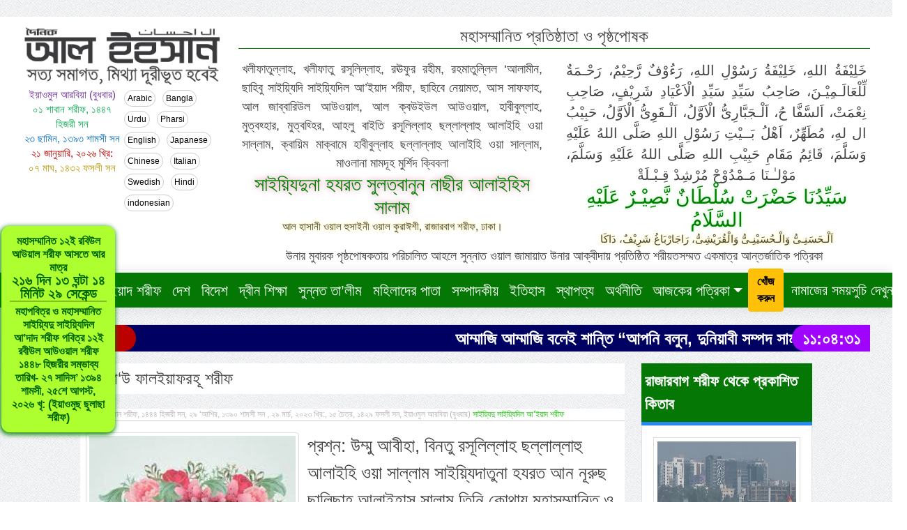

--- FILE ---
content_type: text/html; charset=UTF-8
request_url: https://www.al-ihsan.net/details/%E0%A6%AE%E0%A6%BE%E0%A6%9C%E0%A6%AE%E0%A6%BE%E2%80%98%E0%A6%89-%E0%A6%AB%E0%A6%BE%E0%A6%B2%E0%A6%87%E0%A7%9F%E0%A6%BE%E0%A6%AB%E0%A6%B0%E0%A6%B9%E0%A7%82-%E0%A6%B6%E0%A6%B0%E0%A7%80%E0%A6%AB-3433/3433
body_size: 14290
content:

<!DOCTYPE html>
<html lang="en">
    <head>
        <meta charset="utf-8">
        <meta content="width=device-width, initial-scale=1.0" name="viewport">
        
        <title>মাজমা‘উ ফালইয়াফরহূ শরীফ - আল-ইহসান, Al Ihsan</title>
        <meta name="description" content="প্রশ্ন: উম্মু আবীহা, বিনতু রসূলিল্লাহ ছল্লাল্লাহু আলাইহি ওয়া সাল্লাম সাইয়্যিদাতুনা হযরত আন নূরুছ ছালিছাহ্ আলাইহাস সালাম তিনি কোথায় মহাসম্মানিত ও মহাপবিত্র বরকতময় বিছালী শান মুবারক প্রকাশ করেন?
উত্তর: মহাসম্মানিত ও মহাপবিত্র মদীনা শরীফ।
প্রশ্ন: উম্মু আবীহা, বিনতু রসূলিল্লাহ ছল্লাল্লাহু আলাইহি ওয়া সাল্লাম সাইয়্যিদাতুনা হযরত আন নূরুছ ছালিছাহ্ আলাইহাস সালাম তিনি কতো দিন দুনিয়া�" />
        <meta name="keywords" content="bangla newspaper, islamic newspaper," />
        
        <!-- Favicons -->
        <link href="https://www.al-ihsan.raajrani.net/uploads/1666545844_favicon.png" rel="icon">
        <link href="https://www.al-ihsan.raajrani.net/uploads/1666545844_favicon.png" rel="apple-touch-icon">
        
        <!-- Google Fonts -->
        <link href="https://fonts.googleapis.com/css?family=Open+Sans:300,300i,400,400i,600,600i,700,700i|Raleway:300,300i,400,400i,500,500i,600,600i,700,700i|Poppins:300,300i,400,400i,500,500i,600,600i,700,700i" rel="stylesheet">
        
        <!-- Vendor CSS Files -->
        <link href="https://al-ihsan.net/assets/vendor/animate.css/animate.min.css" rel="stylesheet">
        <link href="https://al-ihsan.net/assets/vendor/bootstrap/css/bootstrap.min.css" rel="stylesheet">
        <link href="https://al-ihsan.net/assets/vendor/bootstrap-icons/bootstrap-icons.css" rel="stylesheet">
        
        <!-- Main CSS File -->
        <link href="https://al-ihsan.net/assets/css/style.css?t=1768950250" rel="stylesheet">
        
        <!-- JavaScript -->
        <script src="//cdn.jsdelivr.net/npm/alertifyjs@1.13.1/build/alertify.min.js"></script>
        <!-- CSS -->
        <link rel="stylesheet" href="//cdn.jsdelivr.net/npm/alertifyjs@1.13.1/build/css/alertify.min.css"/>
        
        <meta property="og:title" content="মাজমা‘উ ফালইয়াফরহূ শরীফ - আল-ইহসান, Al Ihsan" />
        <meta property="og:description" content="মাজমা‘উ ফালইয়াফরহূ শরীফ - আল-ইহসান, Al Ihsan" />
        <meta property="og:image" content="https://al-ihsan.net/uploads/1680037494_ আ’ইয়াদ শরীফ.jpg" />
        <meta property="og:url" content="https://al-ihsan.net/details/মাজমা‘উ-ফালইয়াফরহূ-শরীফ-3433/3433" />
        <!-- Histats.com  START (hidden counter) -->
<a href="/" alt="how to add a hit counter to a website" target="_blank" >
<img  src="//sstatic1.histats.com/0.gif?4838494&101" alt="how to add a hit counter to a website" border="0">
<!-- Histats.com  END  -->

<script>
    setTimeout(function () {
        location.reload();
    }, 600000);
</script>
        
        <style>
        @media (min-width: 768px) {
          /* Set image width to 25% on desktop devices */
          .img-fluid {
            width: 40%;
            float:left;
            margin-right:12px;
          }
        }
        @media (max-width: 767px) {
          /* Set image width to 100% on mobile devices */
          .img-fluid {
            width: 100%;
            float:left;
            margin-bottom:12px;
          }
        }
        
        .thumbnail {
          padding: 4px;
          background-color: #fff;
          border: 1px solid #ddd;
          border-radius: 4px;
          transition: all 0.2s ease-in-out;
        }
        
        .thumbnail:hover {
          box-shadow: 0 1px 3px rgba(0,0,0,.05), 0 1px 2px rgba(0,0,0,.1);
        }
        
        </style>

        
    </head>
    
    <body>
        
<script>setTimeout(function(){ window.location=''; }, 600000);</script>

<!-- ======= Top Bar ======= -->
        <section id="topbar" class="d-flex align-items-center" style="min-height:150px;">
            <div class="container-fluid d-flex justify-content-center justify-content-md-between">
                <div class="row">
                    <div class="col-lg-3 contact-info align-items-center">
                        <p align="center" style="margin:3px;">
                            <a href="https://al-ihsan.net">
                                <img style="width:100%;" src="https://al-ihsan.net/assets/img/logo-header.png">
                            </a>
                        </p>
                        <table style="padding:5px;border-radius:5px;text-align:center;width:100%;flaot:left;font-size:104%;">
                            <tr>
                                <td width="50%" align="" style="vertical-align:top;">
                                    <span style="color:#71349B;">ইয়াওমুল আরবিয়া (বুধবার)</span>
                                    <br>
                                    <span style="color:#11AC57;">০১ শাবান শরীফ, ১৪৪৭ হিজরী সন</span>
                                    <br>
                                    <span style="color:#0970BA;">২৩ ছামিন, ১৩৯৩ শামসী সন </span>
                                    <br>
                                    <span style="color:#B80300;">২১ জানুয়ারি, ২০২৬ খ্রি:</span>
                                    <br>
                                    <span style="color:#BB9C0B;">০৭ মাঘ, ১৪৩২ ফসলী সন</span>
                                </td>
                                <td width="50%" align="left" style="vertical-align:justify;" class="d-none d-md-inline">
                                    <div class="languages">
                                        <a class="language-btn" href="https://al-ihsan.net/language/ar/1">Arabic</a>
                                        <a class="language-btn" href="https://al-ihsan.net/language/bn/1">Bangla</a>
                                        <a class="language-btn" href="https://al-ihsan.net/language/ur/1">Urdu</a>
                                        <a class="language-btn" href="https://al-ihsan.net/language/fa/1">Pharsi</a>
                                        <a class="language-btn" href="https://al-ihsan.net/language/en/1">English</a>
                                        <a class="language-btn" href="https://al-ihsan.net/language/ja/1">Japanese</a>
                                        <a class="language-btn" href="https://al-ihsan.net/language/cn/1">Chinese</a>
                                        <a class="language-btn" href="https://al-ihsan.net/language/it/1">Italian</a>
                                        <a class="language-btn" href="https://al-ihsan.net/language/sv/1">Swedish</a>
                                        <a class="language-btn" href="https://al-ihsan.net/language/hi/1">Hindi</a>
                                        <a class="language-btn" href="https://al-ihsan.net/language/id/1">indonesian</a>
                                    </div>
                                        
                                </td>
                            </tr>
                        </table>
                    </div>
                    <div class="col-lg-9 d-none d-md-block">
                        <div class="row">
                            <div class="col-lg-12">
                                <p align="center" style="border-bottom:1px solid green;font-size:170%;">
                                    মহাসম্মানিত প্রতিষ্ঠাতা ও পৃষ্ঠপোষক
                                </p>
                            </div>
                            <div class="col-lg-6">
                                <script>
                                    function getRandomValue(min, max) {
                                        return Math.floor(Math.random() * (max - min + 1)) + min;
                                    }
                                    
                                    function changeTextShadow(elementId) {
                                        const textElement = document.getElementById(elementId);
                                        const offsetX = getRandomValue(0, 0) + 'px';
                                        const offsetY = getRandomValue(0, 0) + 'px';
                                        const blurRadius = getRandomValue(0, 10) + 'px';
                                        const shadowColor = `rgba(${getRandomValue(0, 255)}, ${getRandomValue(0, 255)}, ${getRandomValue(0, 255)}, 0.5)`;
                                    
                                        const shadowValue = `${offsetX} ${offsetY} ${blurRadius} ${shadowColor}`;
                                        textElement.style.textShadow = shadowValue;
                                    }
                                    
                                    setInterval(() => changeTextShadow('textElement1'), 3000);
                                    setInterval(() => changeTextShadow('textElement2'), 3000);
                                    
                                    changeTextShadow('textElement1');
                                    changeTextShadow('textElement2');
                                </script>
                                
                                <style>
                                    #textElement1, #textElement2 {
                                        text-shadow: 0px 0px 5px rgb(58 226 25 / 80%);
                                    }
                                </style>
                                
                                <p align="center" class="laqab-bn">
                                    খলীফাতুল্লাহ, খলীফাতু রসূলিল্লাহ, রঊফুর রহীম, রহমাতুল্লিল ‘আলামীন, ছাহিবু সাইয়্যিদি সাইয়্যিদিল আ’ইয়াদ শরীফ,
                                    ছাহিবে নেয়ামত, আস সাফফাহ, আল জাব্বারিউল আউওয়াল, আল ক্বউইউল আউওয়াল, হাবীবুল্লাহ, মুত্বহ্হার, মুত্বহ্হির, 
                                    আহলু বাইতি রসূলিল্লাহ ছল্লাল্লাহু আলাইহি ওয়া সাল্লাম, ক্বায়িম মাক্বামে হাবীবুল্লাহ ছল্লাল্লাহু আলাইহি ওয়া সাল্লাম, 
                                    মাওলানা মামদূহ মুর্শিদ ক্বিবলা 
                                </p>
                                <h2 id="textElement1" align="center" class="m-0 top-title-bn">
                                    সাইয়্যিদুনা হযরত সুলত্বানুন নাছীর আলাইহিস সালাম 
                                </h2>
                                <p align="center" style="font-size:15px;margin:0px;padding:0px;text-shadow:0px 0px 5px rgb(255 226 25 / 80%);">
                                    আল হাসানী ওয়াল হুসাইনী ওয়াল কুরাঈশী, রাজারবাগ শরীফ, ঢাকা।
                                </p>
                            </div>
                            
                            <div class="d-none d-md-block d-lg-none">
                                <hr>
                            </div>
                            
                            <div class="col-lg-6">
                                <p align="center" class="laqab-ar">
                                    خَلِيْفَةُ اللهِ، خَلِيْفَةُ رَسُوْلِ اللهِ، رَءُوْفٌ رَّحِيْمٌ، رَحْـمَةٌ لِّلْعَالَـمِيْـنَ، صَاحِبُ سَيِّدِ سَيِّدِ الْاَعْيَادِ شَرِيْفٍ، صَاحِبِ نِعْمَتْ، اَلسَّفَّا
                                    حُ، اَلْـجَبَّارِىُّ الْاَوَّلُ، اَلْـقَوِىُّ الْاَوَّلُ، حَبِيْبُ ال
                                    لهِ، مُطَهِّرٌ، اَهْلُ بَــيْتِ رَسُوْلِ اللهِ صَلَّى اللهُ عَلَيْهِ وَسَلَّمَ، قَائِمُ مَقَامِ 
                                    حَبِيْبِ اللهِ صَلَّى اللهُ عَلَيْهِ وَسَلَّمَ، مَوْلـٰـنَا مَـمْدُوْحْ مُرْشِدْ قِـبْـلَةْ 
                                </p>
                                <h2 id="textElement2" align="center" class="m-0 top-title-bn" >
                                     سَيِّدُنَا حَضْرَتْ سُلْطَانٌ نَّصِيْـرٌ عَلَيْهِ السَّلَامُ 
                                </h2>
                                <p align="center" style="font-size:15px;margin:0px;padding:0px;text-shadow:0px 0px 5px rgb(255 226 25 / 80%);">
                                    اَلْـحَسَنِـىُّ وَالْـحُسَيْنِـىُّ وَالْقُرَيْشِىُّ، رَاجَارْبَاغُ شَرِيْفٌ، دَاكَا
                                </p>
                            </div>
                            <div class="col-lg-12">
                                <p align="center" style="font-size:18px;margin:0px;padding:0px;">
                                    উনার মুবারক পৃষ্ঠপোষকতায় পরিচালিত আহলে সুন্নাত ওয়াল জামায়াত উনার আক্বীদায় প্রতিষ্ঠিত শরীয়তসম্মত একমাত্র আন্তর্জাতিক পত্রিকা
                                </p> 
                            </div>
                        </div>
                    </div>
                </div>
            </div>
        </section>
        
        
        
        <!--<iframe src="https://www.al-ihsan.net/countdown/?ref=iframe&t=1768950250" style="width:100%;height:363px;border:none;outline:none;"></iframe>-->
        
        
                
        <!-- ======= Header ======= -->
        <header id="header" class="d-flex align-items-center">
            
            <nav id="navbar" class="container-fluid navbar navbar-expand-lg">
                <ul class="navbar-nav me-auto">
                    <li class="nav-item active" style="padding-left:0px;">
                        <a style="padding-left:0px;" class="nav-link" title="প্রথম পাতা" href="https://al-ihsan.net">
                            <i class="bi bi-house-fill" style="font-size:150%;padding-left:0px;"></i>&nbsp;
                        </a>
                    </li>
                	<!---->
                	                    
                                            
                        <li class="nav-item">
                            <a class="nav-link" href="https://al-ihsan.net/category/sayyidu-sayyidil-ayyad-shareef"  title="সাইয়্যিদুল আ’ইয়াদ শরীফ">সাইয়্যিদুল আ’ইয়াদ শরীফ</a>
                        </li>
                        
                                            
                                            
                        <li class="nav-item">
                            <a class="nav-link" href="https://al-ihsan.net/category/country-news"  title="দেশ">দেশ</a>
                        </li>
                        
                                            
                                            
                        <li class="nav-item">
                            <a class="nav-link" href="https://al-ihsan.net/category/foreign-news"  title="বিদেশ">বিদেশ</a>
                        </li>
                        
                                            
                                            
                        <li class="nav-item">
                            <a class="nav-link" href="https://al-ihsan.net/category/deen-islam-education"  title="দ্বীন শিক্ষা">দ্বীন শিক্ষা</a>
                        </li>
                        
                                            
                                            
                        <li class="nav-item">
                            <a class="nav-link" href="https://al-ihsan.net/category/sunnat-mubarak-taleem"  title="সুন্নত তা’লীম">সুন্নত তা’লীম</a>
                        </li>
                        
                                            
                                            
                        <li class="nav-item">
                            <a class="nav-link" href="https://al-ihsan.net/category/womens-page"  title="মহিলাদের পাতা">মহিলাদের পাতা</a>
                        </li>
                        
                                            
                                            
                        <li class="nav-item">
                            <a class="nav-link" href="https://al-ihsan.net/category/editorial"  title="সম্পাদকীয়">সম্পাদকীয়</a>
                        </li>
                        
                                            
                                            
                        <li class="nav-item">
                            <a class="nav-link" href="https://al-ihsan.net/category/history"  title="ইতিহাস">ইতিহাস</a>
                        </li>
                        
                                            
                                            
                        <li class="nav-item">
                            <a class="nav-link" href="https://al-ihsan.net/category/architectural-signs"  title="স্থাপত্য">স্থাপত্য</a>
                        </li>
                        
                                            
                                            
                        <li class="nav-item">
                            <a class="nav-link" href="https://al-ihsan.net/category/economy"  title="অর্থনীতি">অর্থনীতি</a>
                        </li>
                        
                                            
                    
                                        
                                        <li class="nav-item dropdown">
                        <a class="nav-link dropdown-toggle" target="_blank" href="https://al-ihsan.net/todays-newspaper" role="button" data-bs-toggle="dropdown" aria-expanded="false">
                        আজকের পত্রিকা                        </a>
                        <ul class="dropdown-menu">
                            
                                                	    <li><a  href="https://al-ihsan.net/todays-newspaper/">প্রথম পাতা</a></li>
                    	                        	    <li><a  href="https://al-ihsan.net/todays-newspaper/the-news">খবর</a></li>
                    	                        	    <li><a  href="https://al-ihsan.net/todays-newspaper/qawol-shareef-2">মহাপবিত্র ক্বওল শরীফ-২</a></li>
                    	                        	    <li><a  href="https://al-ihsan.net/todays-newspaper/sunnat-mubarak-taleem">সুন্নত মুবারক তা’লীম</a></li>
                    	                        	    <li><a  href="https://al-ihsan.net/todays-newspaper/womens-page">মহিলাদের পাতা</a></li>
                    	                        	    <li><a  href="https://al-ihsan.net/todays-newspaper/sayyidu-sayyidil-ayyad-shareef">সাইয়্যিদু সাইয়্যিদিল আ’ইয়াদ শরীফ</a></li>
                    	                        	    <li><a  href="https://al-ihsan.net/todays-newspaper/history">ইতিহাস</a></li>
                    	                        	    <li><a  href="https://al-ihsan.net/todays-newspaper/architectural-signs">স্থাপত্য নিদর্শন</a></li>
                    	                        	    <li><a  href="https://al-ihsan.net/todays-newspaper/health">স্বাস্থ্য</a></li>
                    	                        	    <li><a  href="https://al-ihsan.net/todays-newspaper/science-is-the-contribution-of-muslims">বিজ্ঞান মুসলমান উনাদেরই অবদান</a></li>
                    	                        	    <li><a  href="https://al-ihsan.net/todays-newspaper/law">আইন</a></li>
                    	                        	    <li><a  href="https://al-ihsan.net/todays-newspaper/jihad">জিহাদ</a></li>
                    	                        	    <li><a  href="https://al-ihsan.net/todays-newspaper/deen-islam-education">পবিত্র দ্বীন শিক্ষা</a></li>
                    	                        	    <li><a  href="https://al-ihsan.net/todays-newspaper/editorial">সম্পাদকীয়</a></li>
                    	                        	    <li><a  href="https://al-ihsan.net/todays-newspaper/comment-column">মন্তব্য কলাম</a></li>
                    	                        	    <li><a  href="https://al-ihsan.net/todays-newspaper/your-opinion">আপনাদের মতামত</a></li>
                    	                        	    <li><a  href="https://al-ihsan.net/todays-newspaper/foreign-news">বিদেশের সংবাদ</a></li>
                    	                        	    <li><a  href="https://al-ihsan.net/todays-newspaper/mixed">পাঁচমিশালী</a></li>
                    	                        	    <li><a  href="https://al-ihsan.net/todays-newspaper/special-news">বিশেষ খবর</a></li>
                    	                        	    <li><a  href="https://al-ihsan.net/todays-newspaper/last-page">শেষের পাতা</a></li>
                    	                        	    <li><a  href="https://al-ihsan.net/todays-newspaper/aqaeede-ahle-sunnat-wal-jamaat"> আক্বায়িদে আহলে সুন্নাত ওয়াল জামায়াত</a></li>
                    	                            </ul>
                    </li>
                	                    
                    <li class="nav-item">
                        <span role="submit" style="cursor:pointer;font-weight:bold;" class="btn btn-warning" data-bs-toggle="modal" data-bs-target="#searchModal" onclick="setFocus();"  title="খোঁজ করুন">
                            <i class="bi bi-search"></i> খোঁজ করুন
                        </span>
                    </li>
                </ul>
                <i class="bi bi-list mobile-nav-toggle" style="color:#fff;"></i>
                
                <a href="javascript:void(0);"
                   style="color:#fff; float:right !important;font-size:20px;"
                   data-bs-toggle="modal"
                   data-bs-target="#iframeModal"
                   onclick="openIframe('https://al-ihsan.net/salattimes?date=2026-01-21')">
                
                   <i class="bi bi-watch" style="color:#fff;"></i>&nbsp;নামাজের সময়সুচি দেখুন
                </a>

            </nav>
            
        </header><!-- End Header -->
        
        <div class="modal fade" id="iframeModal" tabindex="-1" aria-hidden="true">
            <div class="modal-dialog modal-xl modal-dialog-centered modal-dialog-scrollable">
                <div class="modal-content">
        
                    <div class="modal-header">
                        <h5 class="modal-title">নামাজের সময়সুচি</h5>
                        <button type="button" class="btn-close" data-bs-dismiss="modal"></button>
                    </div>
        
                    <div class="modal-body p-0">
                        <iframe id="popupIframe"
                                src=""
                                style="width:100%; height:80vh; border:none; overflow:auto;"
                                scrolling="yes">
                        </iframe>
                    </div>
        
                </div>
            </div>
        </div>
        
        <script>
        function openIframe(url){
            document.getElementById('popupIframe').src = url;
        }
        </script>


        
        <div class="modal fade" id="searchModal" role="dialog" aria-labelledby="searchModalLabel" aria-hidden="true">
            <script>
                function setFocus(){
                    $('#searchModal').on('shown.bs.modal', function () {
                        $('#q').focus()
                    });
                }
            </script>
            
            <div class="modal-dialog modal-dialog-centered modal-lg">
                <div class="modal-content">
                    <div class="modal-body">
                        <form method="get" action="https://al-ihsan.net/search">
                            <div class="input-group">
                                <label class="input-group-text" id="basic-addon1" for="q">
                                    &nbsp;&nbsp;<b><i class="bi bi-pencil"></i></b>&nbsp;&nbsp;
                                </label>
                                <input type="text" class="form-control" name="q" id="q" placeholder="Search everything..." autofocus aria-label="Search everything..." aria-describedby="button-addon2">
                                <button class="btn btn-success" type="submit" id="button-addon2">GO</button>
                            </div>
                        </form>
                    </div>
                </div>
            </div>
            
        </div>        
        <main id="main" class="mt-4">
            
                        <div class="container-fluid mb-3">
                <div class="row">
                    <div class="col-lg-12">
                        <div class="br-news">
                            <div class="br-title"><span>সর্বশেষ খবর</span></div>
                            <div class="br-content">
                                <div class="marquee-container">
                                    <div class="marquee-content" id="marquee">
                                    
                                        <i class="bi bi-circle-fill" style="font-size:99%;padding-left:0px;color:red;"></i>
                                                                                    <a href="https://al-ihsan.net/details/%EF%BB%BF%E0%A6%86%E0%A6%AE%E0%A7%8D%E0%A6%AE%E0%A6%BE%E0%A6%9C%E0%A6%BF-%E0%A6%86%E0%A6%AE%E0%A7%8D%E0%A6%AE%E0%A6%BE%E0%A6%9C%E0%A6%BF-%E0%A6%AC%E0%A6%B2%E0%A7%87%E0%A6%87-%E0%A6%B6%E0%A6%BE%E0%A6%A8%E0%A7%8D%E0%A6%A4%E0%A6%BF-53835/53835">
                                                ﻿আম্মাজি আম্মাজি বলেই শান্তি                                             </a>
                                            <i class="bi bi-circle-fill" style="font-size:99%;padding-left:0px;color:red;"></i>
                                                                                    <a href="https://al-ihsan.net/details/%E2%80%9C%E0%A6%86%E0%A6%AA%E0%A6%A8%E0%A6%BF-%E0%A6%AC%E0%A6%B2%E0%A7%81%E0%A6%A8-%E0%A6%A6%E0%A7%81%E0%A6%A8%E0%A6%BF%E0%A7%9F%E0%A6%BE%E0%A6%AC%E0%A7%80-%E0%A6%B8%E0%A6%AE%E0%A7%8D%E0%A6%AA%E0%A6%A6-%E0%A6%B8%E0%A6%BE%E0%A6%AE%E0%A6%BE%E0%A6%A8%E0%A7%8D%E0%A6%AF%E0%A5%A4-%E0%A6%86%E0%A6%B0-%E0%A6%AE%E0%A7%81%E0%A6%A4%E0%A7%8D%E0%A6%A4%E0%A6%BE%E0%A6%95%E0%A7%80%E0%A6%97%E0%A6%A3-%E0%A6%89%E0%A6%A8%E0%A6%BE%E0%A6%A6%E0%A7%87/53797">
                                                “আপনি বলুন, দুনিয়াবী সম্পদ সামান্য।  আর মুত্তাকীগণ উনাদের জন্য পরকালই উত্তম এবং তোমাদের প্রতি সামান্য অবিচারও করা হবে না।&quot; পরকালের তুলনায় দুনিয়াবী সম্পদ অতি সামান্য।                                            </a>
                                            <i class="bi bi-circle-fill" style="font-size:99%;padding-left:0px;color:red;"></i>
                                                                                    <a href="https://al-ihsan.net/details/%E0%A6%AA%E0%A6%AC%E0%A6%BF%E0%A6%A4%E0%A7%8D%E0%A6%B0-%E0%A6%AE%E0%A6%BE%E0%A6%B9%E0%A7%87-%E0%A6%B6%E0%A6%BE%E2%80%99%E0%A6%AC%E0%A6%BE%E0%A6%A8-%E0%A6%B6%E0%A6%B0%E0%A7%80%E0%A6%AB-%E0%A6%89%E0%A6%A8%E0%A6%BE%E0%A6%B0-%E0%A6%9A%E0%A6%BE%E0%A6%81%E0%A6%A6-%E0%A6%A6%E0%A7%87%E0%A6%96%E0%A6%BE-%E0%A6%AF%E0%A6%BE%E0%A7%9F%E0%A6%A8%E0%A6%BF--%E0%A6%AA%E0%A6%AC%E0%A6%BF%E0%A6%A4%E0%A7%8D%E0%A6%B0-%E0%A6%B6%E0%A6%AC%E0%A7%87-/53773">
                                                পবিত্র মাহে শা’বান শরীফ উনার চাঁদ দেখা যায়নি - পবিত্র শবে বরাত পালিত হবে আগামী ০৫ তাসি’ (০৩ ফেব্রুয়ারী) ছুলাছা দিবাগত রাত।                                            </a>
                                            <i class="bi bi-circle-fill" style="font-size:99%;padding-left:0px;color:red;"></i>
                                                                                    <a href="https://al-ihsan.net/details/%E0%A6%86%E0%A6%9C-%E0%A6%AA%E0%A6%AC%E0%A6%BF%E0%A6%A4%E0%A7%8D%E0%A6%B0-%E0%A6%AE%E0%A6%BE%E0%A6%B9%E0%A7%87-%E0%A6%B6%E0%A6%BE%E2%80%99%E0%A6%AC%E0%A6%BE%E0%A6%A8-%E0%A6%B6%E0%A6%B0%E0%A7%80%E0%A6%AB-%E0%A6%89%E0%A6%A8%E0%A6%BE%E0%A6%B0-%E0%A6%9A%E0%A6%BE%E0%A6%81%E0%A6%A6-%E0%A6%A4%E0%A6%BE%E0%A6%B2%E0%A6%BE%E0%A6%B6-%E0%A6%AC%E0%A6%BF%E0%A6%B7%E0%A7%9F%E0%A7%87-%E2%80%98%E0%A6%AE%E0%A6%BE%E0%A6%9C%E0%A6%B2%E0%A6%BF%E0%A6%B8-53719/53719">
                                                আজ পবিত্র মাহে শা’বান শরীফ উনার চাঁদ তালাশ বিষয়ে ‘মাজলিসু রুইয়াতিল হিলাল’ উনার সভা                                            </a>
                                            <i class="bi bi-circle-fill" style="font-size:99%;padding-left:0px;color:red;"></i>
                                                                                    <a href="https://al-ihsan.net/details/%E0%A6%A6%E0%A6%96%E0%A6%B2%E0%A6%A6%E0%A6%BE%E0%A6%B0%E0%A6%A6%E0%A7%87%E0%A6%B0-%E0%A6%95%E0%A6%BE%E0%A6%81%E0%A6%AA%E0%A6%BF%E0%A7%9F%E0%A7%87-%E0%A6%A6%E0%A7%87%E0%A7%9F%E0%A6%BE-%E0%A6%AF%E0%A7%8B%E0%A6%A6%E0%A7%8D%E0%A6%A7%E0%A6%BE%E0%A6%A6%E0%A7%87%E0%A6%B0-%E0%A6%AE%E0%A6%B0%E0%A7%8D%E0%A6%9F%E0%A6%BE%E0%A6%B0%E0%A6%B6%E0%A7%87%E0%A6%B2%E0%A6%97%E0%A7%81%E0%A6%B2%E0%A7%8B/53494">
                                                দখলদারদের কাঁপিয়ে দেয়া যোদ্ধাদের মর্টারশেলগুলো                                            </a>
                                            <i class="bi bi-circle-fill" style="font-size:99%;padding-left:0px;color:red;"></i>
                                                                                    <a href="https://al-ihsan.net/details/%E0%A6%AA%E0%A6%AC%E0%A6%BF%E0%A6%A4%E0%A7%8D%E0%A6%B0-%E0%A6%B0%E0%A6%AE%E0%A6%9C%E0%A6%BE%E0%A6%A8%E0%A7%87-%E0%A6%B8%E0%A7%8D%E0%A6%95%E0%A7%81%E0%A6%B2%E0%A6%B8%E0%A6%B9-%E0%A6%B8%E0%A6%95%E0%A6%B2-%E0%A6%B6%E0%A6%BF%E0%A6%95%E0%A7%8D%E0%A6%B7%E0%A6%BE-%E0%A6%AA%E0%A7%8D%E0%A6%B0%E0%A6%A4%E0%A6%BF%E0%A6%B7%E0%A7%8D%E0%A6%A0%E0%A6%BE%E0%A6%A8-%E0%A6%AC%E0%A6%A8%E0%A7%8D%E0%A6%A7-%E0%A6%B0%E0%A6%BE%E0%A6%96%E0%A6%BE%E0%A6%B0-/53493">
                                                পবিত্র রমজানে স্কুলসহ সকল শিক্ষা প্রতিষ্ঠান বন্ধ রাখার দাবিতে সমাবেশ                                            </a>
                                            <i class="bi bi-circle-fill" style="font-size:99%;padding-left:0px;color:red;"></i>
                                                                                    <a href="https://al-ihsan.net/details/%E0%A6%86%E0%A6%A4%E0%A6%99%E0%A7%8D%E0%A6%95%E0%A7%87-%E0%A6%A8%E0%A6%BF%E0%A6%9C%E0%A7%87%E0%A6%B0%E0%A6%BE%E0%A6%87-%E0%A6%A8%E0%A6%BF%E0%A6%9C%E0%A7%87%E0%A6%A6%E0%A7%87%E0%A6%B0%E0%A6%95%E0%A7%87%E0%A6%87-%E0%A6%97%E0%A7%81%E0%A6%B2%E0%A6%BF-%E0%A6%95%E0%A6%B0%E0%A7%87-%E0%A6%AE%E0%A6%BE%E0%A6%B0%E0%A7%87%21-53492/53492">
                                                আতঙ্কে নিজেরাই নিজেদেরকেই গুলি করে মারে!                                            </a>
                                            <i class="bi bi-circle-fill" style="font-size:99%;padding-left:0px;color:red;"></i>
                                                                                    <a href="https://al-ihsan.net/details/%E0%A6%B8%E0%A6%AE%E0%A7%8D%E0%A6%AE%E0%A6%BE%E0%A6%A8%E0%A6%BF%E0%A6%A4-%E0%A6%87%E0%A6%B8%E0%A6%B2%E0%A6%BE%E0%A6%AE%E0%A7%80-%E0%A6%B6%E0%A6%B0%E0%A7%80%E0%A7%9F%E0%A6%A4-%E0%A6%89%E0%A6%A8%E0%A6%BE%E0%A6%B0-%E0%A6%A6%E0%A7%83%E0%A6%B7%E0%A7%8D%E0%A6%9F%E0%A6%BF%E0%A6%A4%E0%A7%87-%E0%A6%B8%E0%A6%AE%E0%A7%8D%E0%A6%AE%E0%A6%BE%E0%A6%A8%E0%A6%BF%E0%A6%A4-%E0%A6%86%E0%A6%87%E0%A7%9F%E0%A7%8D%E0%A6%AF%E0%A6%BE%E0%A6%AE%E0%A7%81%E0%A6%B2-53491/53491">
                                                সম্মানিত ইসলামী শরীয়ত উনার দৃষ্টিতে- সম্মানিত আইয়্যামুল্লাহ শরীফ বা মহান আল্লাহ পাক উনার বিশেষ দিবসসমূহ পালন করা সকলের জন্য আবশ্যক। তাই, সকলের জন্য দায়িত্ব-কর্তব্য হচ্ছে- অত্যাধিক ধৈর্য্য ও শুকুরগুজারী, যওক্ব-শওক্ব, মুহব্বত, তা’যীম-তাকরীম ও সম্মানের সাথে পবিত্র আইয়্যামুল্লাহ শরীফ উদযাপন করা, পালন করা।                                            </a>
                                            <i class="bi bi-circle-fill" style="font-size:99%;padding-left:0px;color:red;"></i>
                                                                                    <a href="https://al-ihsan.net/details/%E0%A6%86%E0%A6%9C-%E0%A6%AE%E0%A6%B9%E0%A6%BE%E0%A6%B8%E0%A6%AE%E0%A7%8D%E0%A6%AE%E0%A6%BE%E0%A6%A8%E0%A6%BF%E0%A6%A4-%E0%A6%93-%E0%A6%AE%E0%A6%B9%E0%A6%BE%E0%A6%AA%E0%A6%AC%E0%A6%BF%E0%A6%A4%E0%A7%8D%E0%A6%B0-%E0%A7%A8%E0%A7%AB%E0%A6%B6%E0%A7%87-%E0%A6%B0%E0%A6%9C%E0%A6%AC%E0%A7%81%E0%A6%B2-%E0%A6%B9%E0%A6%BE%E0%A6%B0%E0%A6%BE%E0%A6%AE-%E0%A6%B6%E0%A6%B0%E0%A7%80%E0%A6%AB%E0%A5%A4-%E0%A6%B8%E0%A7%81%E0%A6%AC%E0%A6%B9%E0%A6%BE/53490">
                                                আজ মহাসম্মানিত ও মহাপবিত্র ২৫শে রজবুল হারাম শরীফ। সুবহানাল্লাহ! সাইয়্যিদুনা হযরত ইমামুস সাবি’ মিন আহলি বাইতি রসূলিল্লাহ ছল্লাল্লাহু আলাইহি ওয়া সাল্লাম উনার মহাপবিত্র বিছালী শান মুবারক প্রকাশ দিবস। সুবহানাল্লাহ! এই মহাসম্মানিত দিবস উপলক্ষে সকলের জন্য দায়িত্ব ও কর্তব্য হচ্ছে- উনার মহাপবিত্র সাওয়ানেহ উমরী মুবারক আলোচনা করার লক্ষ্যে মাহফিল করা এবং পবিত্র মীলাদ শরীফ ও দোয়া-মুনাজাত করা।                                            </a>
                                            <i class="bi bi-circle-fill" style="font-size:99%;padding-left:0px;color:red;"></i>
                                                                                
                                    </div>
                                </div>
                                
                                    <style>
                                        .marquee-container {
                                            width: 100%;
                                            overflow: hidden;
                                            white-space: nowrap;
                                        }
                                
                                        .marquee-content {
                                            display: inline-block;
                                            animation: marquee 40s linear infinite;
                                            width: 100%;
                                        }
                                
                                        @keyframes marquee {
                                            0% { transform: translateX(100%); }
                                            100% { transform: translateX(-100%); }
                                        }
                                    </style>
                                
                                <script>
                                    const marquee = document.getElementById('marquee');
                            
                                    marquee.addEventListener('mouseover', () => {
                                        marquee.style.animationPlayState = 'paused';
                                    });
                            
                                    marquee.addEventListener('mouseout', () => {
                                        marquee.style.animationPlayState = 'running';
                                    });
                                </script>
                                
                            </div>
                            <script>
                                setInterval(function() {
                                var date = new Date();
                                
                                var showhours = date.getHours();
                                var showminutes = date.getMinutes();
                                var showseconds = date.getSeconds();
                                
                                // Convert to Bangla numbers
                                var banglaHours = convertToBanglaNumber(showhours.toString());
                                var banglaMinutes = convertToBanglaNumber(showminutes.toString());
                                var banglaSeconds = convertToBanglaNumber(showseconds.toString());
                                
                                if (showhours > 12) {
                                    hourss = showhours - 12;
                                } else if (showhours === 0) {
                                    hourss = 12;
                                } else {
                                    hourss = showhours;
                                }
                                
                                var finalHour = ("0" + hourss).slice(-2);
                                var finalMinutes = ("0" + showminutes).slice(-2);
                                var finalSecond = ("0" + showseconds).slice(-2);
                                
                                // Update the clock with Bangla numbers
                                $('#liveclock').html(
                                    convertToBanglaNumber(finalHour) + ":" +
                                    convertToBanglaNumber(finalMinutes) + ":" +
                                    convertToBanglaNumber(finalSecond)
                                );
                            }, 500);

                            </script>
                            
                            <div class="current_time" id="liveclock"></div>
                        </div>
                    </div>
                </div>
            </div>
            
            <div class="fixed-12e-sharif" onclick="window.location='https://al-ihsan.net/countdown'">
                মহাসম্মানিত ১২ই রবিউল আউয়াল শরীফ আসতে আর মাত্র   
                
                <div id="countdownText" style="font-size:20px;"></div>
                <hr style="margin:0px;padding:0px;border:1px solid #000;">
                <div id="expired" style="margin-top:4px;">
                  মহাপবিত্র ও মহাসম্মানিত সাইয়্যিদু সাইয়্যিদিল আ’দাদ শরীফ পবিত্র ১২ই রবীউল আউওয়াল শরীফ ১৪৪৮ হিজরীর সম্ভাব্য তারিখ- ২৭ সাদিস’ ১৩৯৪ শামসী, ২৫শে আগস্ট, ২০২৬ খৃ: (ইয়াওমুছ ছুলাছা শরীফ)                </div>
            </div>
            
            <script>
            function convertToBanglaNumber(number) {
                var banglaNumbers = ['০','১','২','৩','৪','৫','৬','৭','৮','৯'];
                return number.toString().replace(/[0-9]/g, d => banglaNumbers[d]);
            }
            
            var dateString = "2026-08-25T18:19";
            if (dateString.length === 16) {
                dateString += ":00+06:00"; // BD timezone
            }
            var countDownDate = new Date(dateString).getTime();
            
            var countdownText = document.getElementById("countdownText");
            var expiredBox = document.getElementById("expired");
            
            setInterval(function () {
                var now = new Date().getTime();
                var distance = countDownDate - now;
            
                if (distance >= 0) {
                    var days    = Math.floor(distance / (1000 * 60 * 60 * 24));
                    var hours   = Math.floor((distance % (1000 * 60 * 60 * 24)) / (1000 * 60 * 60));
                    var minutes = Math.floor((distance % (1000 * 60 * 60)) / (1000 * 60));
                    var seconds = Math.floor((distance % (1000 * 60)) / 1000);
            
                    countdownText.innerHTML =
                        convertToBanglaNumber(days) + " দিন " +
                        convertToBanglaNumber(hours) + " ঘন্টা " +
                        convertToBanglaNumber(minutes) + " মিনিট " +
                        convertToBanglaNumber(seconds) + " সেকেন্ড";
            
                    expiredBox.innerHTML = "মহাপবিত্র ও মহাসম্মানিত সাইয়্যিদু সাইয়্যিদিল আ’দাদ শরীফ পবিত্র ১২ই রবীউল আউওয়াল শরীফ ১৪৪৮ হিজরীর সম্ভাব্য তারিখ- ২৭ সাদিস’ ১৩৯৪ শামসী, ২৫শে আগস্ট, ২০২৬ খৃ: (ইয়াওমুছ ছুলাছা শরীফ)";
                } else {
                    countdownText.innerHTML = "";
                    expiredBox.innerHTML =
                        "সাইয়্যিদু  সাইয়্যিদিল আসইয়াদ, সাইয়্যিদু সাইয়্যিদিশ শুহূরিল আ’যম শরীফ, মহাসম্মানিত ও মহাপবিত্র রবীউল আউওয়াল শরীফ মাস উপলক্ষে কুল-কায়িনাতের সকলকে জানাই- ঈদ মুবারক!  ঈদ মুবারক!! ঈদ মুবারক!!! ঈদ মুবারক!!!!";
                }
            }, 1000);
            </script>
            
            <!-- ======= Featured Section ======= -->
            <section id="featured" class="featured">
                <div class="container" style="">
                    <div class="row">
                        
                        <div class="col-lg-9">
                            
                            <h6 style="margin:0px;padding:0px;padding-left:9px;"></h6>
                            <h4 class="bg-white p-2">মাজমা‘উ ফালইয়াফরহূ শরীফ</h4>
                            <h6 style="margin:0px;padding:0px;padding-left:9px;margin-bottom:20px;"></h6>
                            
                            <p class="post-credit">
                                <i class="bi bi-pencil-square"></i> , 
                                <i class="bi bi-calendar3"></i>
                                ০৬ রমাদ্বান শরীফ, ১৪৪৪ হিজরী সন, ২৯ ‘আশির, ১৩৯০ শামসী সন , ২৯ মার্চ, ২০২৩ খ্রি:, ১৫ চৈত্র, ১৪২৯ ফসলী সন, ইয়াওমুল আরবিয়া (বুধবার)                                
                                <i class="bi bi-tags"></i>
                                <a data-bs-toggle="tooltip" rel="tooltip" data-bs-title="বিভাগঃ সাইয়্যিদু সাইয়্যিদিল আ’ইয়াদ শরীফ" target="_blank" href="/category/sayyidu-sayyidil-ayyad-shareef">
                                    সাইয়্যিদু সাইয়্যিদিল আ’ইয়াদ শরীফ                                </a>
                            </p>
                            <hr class="p-0 m-0">
                            <div class="bg-white p-2 pb-4 w-100">
                                                                    <a href="https://al-ihsan.net/uploads/1680037494_ আ’ইয়াদ শরীফ.jpg" target="_blank" title="মাজমা‘উ ফালইয়াফরহূ শরীফ">
                                        <img src="https://al-ihsan.net/uploads/1680037494_ আ’ইয়াদ শরীফ.jpg" class="img-fluid d-block thumbnail" alt="মাজমা‘উ ফালইয়াফরহূ শরীফ">
                                    </a>
                                                                <div id="postDetails" style="font-size:163%;">
                                    প্রশ্ন: উম্মু আবীহা, বিনতু রসূলিল্লাহ ছল্লাল্লাহু আলাইহি ওয়া সাল্লাম সাইয়্যিদাতুনা হযরত আন নূরুছ ছালিছাহ্ আলাইহাস সালাম তিনি কোথায় মহাসম্মানিত ও মহাপবিত্র বরকতময় বিছালী শান মুবারক প্রকাশ করেন?<br />
<br>উত্তর: মহাসম্মানিত ও মহাপবিত্র মদীনা শরীফ।<br />
<br>প্রশ্ন: উম্মু আবীহা, বিনতু রসূলিল্লাহ ছল্লাল্লাহু আলাইহি ওয়া সাল্লাম সাইয়্যিদাতুনা হযরত আন নূরুছ ছালিছাহ্ আলাইহাস সালাম তিনি কতো দিন দুনিয়ার যমীনে মহাসম্মানিত ও মহাপবিত্র অবস্থান মুবারক করেন?<br />
<br>উত্তর: ২৬ বছর ৩ মাস ২৫ দিন।<br />
<br>প্রশ্ন: উম্মু আবীহা, বিনতু রসূলিল্লাহ ছল্লাল্লাহু আলাইহি ওয়া সাল্লাম সাইয়্যিদাতুনা হযরত আন নূরুছ ছালিছাহ্ আলাইহাস সালাম উনার মহাসম্মানিত ও মহাপবিত্র রওযা শরীফ কোথায় অবস্থিত?<br />
<br>উত্তর: মহাসম্মানিত ও মহাপবিত্র জান্নাতুল বাক্বী’ শরীফ।<br />
<br><br />
<br>                                </div>
                                
                                <script>
                                    function CopyToClipboard(containerid) {
                                        if (document.selection) {
                                            var range = document.body.createTextRange();
                                            range.moveToElementText(document.getElementById(containerid));
                                            range.select().createTextRange();
                                            document.execCommand("copy");
                                        } else if (window.getSelection) {
                                            var range = document.createRange();
                                            range.selectNode(document.getElementById(containerid));
                                            window.getSelection().addRange(range);
                                            document.execCommand("copy");
                                            // alert("Text has been copied!");
                                            alertify.success("Text has been copied!");
                                        }
                                    }
                                </script>
                                
                                <p align="right">
                                    <button id="copyButton" class="btn btn-info btn-sm" onclick="CopyToClipboard('postDetails')">Click to copy</button>
                                </p>
                                
                            </div>
                            
                            <div style='font-size:112%;padding-left:12px;' class="mt-4">
                                ট্যাগসমূহঃ 
                                <a class='capsule-btn' href='https://al-ihsan.net/tag?name=%E0%A6%AE%E0%A6%BE%E0%A6%9C%E0%A6%AE%E0%A6%BE%E2%80%98%E0%A6%89'>মাজমা‘উ</a> <a class='capsule-btn' href='https://al-ihsan.net/tag?name=%E0%A6%AB%E0%A6%BE%E0%A6%B2%E0%A6%87%E0%A7%9F%E0%A6%BE%E0%A6%AB%E0%A6%B0%E0%A6%B9%E0%A7%82'>ফালইয়াফরহূ</a> <a class='' href='https://al-ihsan.net/tag?name=%E0%A6%B6%E0%A6%B0%E0%A7%80%E0%A6%AB'>শরীফ</a>                             </div>
                            
                             
                                                        
                            <p class="social-icons" align="center">
                              <a href="https://www.sm40.com/sharer?url=https://al-ihsan.net/details/মাজমা‘উ-ফালইয়াফরহূ-শরীফ-3433/3433" onclick="window.open('https://www.sm40.com/sharer?url=https://al-ihsan.net/details/মাজমা‘উ-ফালইয়াফরহূ-শরীফ-3433/3433', 'newwindow', 'width=800,height=600'); return false;">
                                  <img src="https://al-ihsan.net/assets/img/sm40-logo.png" style="width:30px;height:30px">
                              </a>
                              
                              <a href="https://www.facebook.com/sharer/sharer.php?u=https://al-ihsan.net/details/মাজমা‘উ-ফালইয়াফরহূ-শরীফ-3433/3433" onclick="window.open('https://www.facebook.com/sharer/sharer.php?u=https://al-ihsan.net/details/মাজমা‘উ-ফালইয়াফরহূ-শরীফ-3433/3433', 'newwindow', 'width=800,height=600'); return false;"><i class="bi bi-facebook"></i></a>
                              <a href="https://twitter.com/intent/tweet?url=https://al-ihsan.net/details/মাজমা‘উ-ফালইয়াফরহূ-শরীফ-3433/3433" onclick="window.open('https://twitter.com/intent/tweet?url=https://al-ihsan.net/details/মাজমা‘উ-ফালইয়াফরহূ-শরীফ-3433/3433', 'newwindow', 'width=800,height=600'); return false;">
                                  <img src="https://al-ihsan.net/assets/img/twitter.png" style="width:25px;height:27px">
                              </a>
                              <a href="https://www.linkedin.com/shareArticle?url=https://al-ihsan.net/details/মাজমা‘উ-ফালইয়াফরহূ-শরীফ-3433/3433" onclick="window.open('https://www.linkedin.com/shareArticle?url=https://al-ihsan.net/details/মাজমা‘উ-ফালইয়াফরহূ-শরীফ-3433/3433', 'newwindow', 'width=800,height=600'); return false;"><i class="bi bi-linkedin"></i></a>
                              <a href="https://www.pinterest.com/pin/create/button/?url=https://al-ihsan.net/details/মাজমা‘উ-ফালইয়াফরহূ-শরীফ-3433/3433" onclick="window.open('https://www.pinterest.com/pin/create/button/?url=https://al-ihsan.net/details/মাজমা‘উ-ফালইয়াফরহূ-শরীফ-3433/3433', 'newwindow', 'width=800,height=600'); return false;"><i class="bi bi-pinterest"></i></a>
                              <a href="https://www.reddit.com/submit?url=https://al-ihsan.net/details/মাজমা‘উ-ফালইয়াফরহূ-শরীফ-3433/3433" onclick="window.open('https://www.reddit.com/submit?url=https://al-ihsan.net/details/মাজমা‘উ-ফালইয়াফরহূ-শরীফ-3433/3433', 'newwindow', 'width=800,height=600'); return false;">
                                  <img src="https://al-ihsan.net/assets/img/reddit.png" style="width:60px;height:27px">
                              </a>
                            </p>

                            <style>
                                .social-icons a {
                                  display: inline-block;
                                  margin-right: 10px;
                                  font-size: 24px;
                                  color: #333;
                                  transition: color 0.2s ease-in-out;
                                }
                                
                                .social-icons a:hover {
                                  color: #007bff;
                                }
                                
                                .social-icons .bi-facebook {
                                  color: #3b5998;
                                }
                                
                                .social-icons .bi-twitter {
                                  color: #1da1f2;
                                }
                                
                                .social-icons .bi-linkedin {
                                  color: #0a66c2;
                                }
                                
                                .social-icons .bi-pinterest {
                                  color: #bd081c;
                                }
                                
                                .social-icons .bi-reddit {
                                  color: #ff4500;
                                }

                            </style>
                            
                            <div class="morenews">
                                <h3 class="bg-white p-2">এ সম্পর্কিত আরো সংবাদ</h3>
                                <ul>
                                                                    <li class="font-125" style="border-bottom:1px dashed #000;" onclick="window.location='https://al-ihsan.net/details/%E0%A6%AA%E0%A7%82%E0%A6%B0%E0%A7%8D%E0%A6%A3%E0%A6%A4%E0%A6%BE%E0%A7%9F-%E0%A6%AA%E0%A7%8C%E0%A6%9B%E0%A6%BE%E0%A6%81%E0%A6%B0-%E0%A6%B6%E0%A6%B0%E0%A7%8D%E0%A6%A4-%E0%A6%B8%E0%A6%AE%E0%A7%8D%E0%A6%AA%E0%A6%B0%E0%A7%8D%E0%A6%95%E0%A7%87-%E0%A6%AC%E0%A6%B0%E0%A7%8D%E0%A6%A3%E0%A6%A8%E0%A6%BE-%E0%A6%AE%E0%A7%81%E0%A6%AC%E0%A6%BE%E0%A6%B0%E0%A6%95/53785'">
                                        <a href="https://al-ihsan.net/details/%E0%A6%AA%E0%A7%82%E0%A6%B0%E0%A7%8D%E0%A6%A3%E0%A6%A4%E0%A6%BE%E0%A7%9F-%E0%A6%AA%E0%A7%8C%E0%A6%9B%E0%A6%BE%E0%A6%81%E0%A6%B0-%E0%A6%B6%E0%A6%B0%E0%A7%8D%E0%A6%A4-%E0%A6%B8%E0%A6%AE%E0%A7%8D%E0%A6%AA%E0%A6%B0%E0%A7%8D%E0%A6%95%E0%A7%87-%E0%A6%AC%E0%A6%B0%E0%A7%8D%E0%A6%A3%E0%A6%A8%E0%A6%BE-%E0%A6%AE%E0%A7%81%E0%A6%AC%E0%A6%BE%E0%A6%B0%E0%A6%95/53785">
                                            পূর্ণতায় পৌছাঁর শর্ত সম্পর্কে বর্ণনা মুবারক                                            <br>
                                            <small style="font-size:75%;color:#000;">
                                                ২১ জানুয়ারি, ২০২৬ ১২:০০ এএম, 
                                                ইয়াওমুল আরবিয়া (বুধবার)                                            </small>
                                        </a>
                                    </li>
                                                                    <li class="font-125" style="border-bottom:1px dashed #000;" onclick="window.location='https://al-ihsan.net/details/%E0%A6%B0%E0%A6%BF%E0%A7%9F%E0%A6%BE-%E0%A6%A8%E0%A6%BE-%E0%A6%95%E0%A6%B0%E0%A6%BE-%E0%A6%85%E0%A6%B9%E0%A6%82%E0%A6%95%E0%A6%BE%E0%A6%B0-%E0%A6%A8%E0%A6%BE-%E0%A6%95%E0%A6%B0%E0%A6%BE-%E0%A6%8F%E0%A6%AC%E0%A6%82-%E0%A6%A6%E0%A7%81%E0%A6%A8%E0%A6%BF%E0%A7%9F%E0%A6%BE%E0%A6%B0-%E0%A6%AE%E0%A7%8B%E0%A6%B9%E0%A7%87-%E0%A6%AE%E0%A7%8B%E0%A6%B9%E0%A6%97%E0%A7%8D%E0%A6%B0%E0%A6%B8%E0%A7%8D%E0%A6%A4-%E0%A6%A8%E0%A6%BE-%E0%A6%B9/53784'">
                                        <a href="https://al-ihsan.net/details/%E0%A6%B0%E0%A6%BF%E0%A7%9F%E0%A6%BE-%E0%A6%A8%E0%A6%BE-%E0%A6%95%E0%A6%B0%E0%A6%BE-%E0%A6%85%E0%A6%B9%E0%A6%82%E0%A6%95%E0%A6%BE%E0%A6%B0-%E0%A6%A8%E0%A6%BE-%E0%A6%95%E0%A6%B0%E0%A6%BE-%E0%A6%8F%E0%A6%AC%E0%A6%82-%E0%A6%A6%E0%A7%81%E0%A6%A8%E0%A6%BF%E0%A7%9F%E0%A6%BE%E0%A6%B0-%E0%A6%AE%E0%A7%8B%E0%A6%B9%E0%A7%87-%E0%A6%AE%E0%A7%8B%E0%A6%B9%E0%A6%97%E0%A7%8D%E0%A6%B0%E0%A6%B8%E0%A7%8D%E0%A6%A4-%E0%A6%A8%E0%A6%BE-%E0%A6%B9/53784">
                                            রিয়া না করা, অহংকার না করা এবং দুনিয়ার মোহে মোহগ্রস্ত না হওয়ার বিষয়ে মহাসম্মানিত বিশেষ নির্দেশনা মুবারক                                            <br>
                                            <small style="font-size:75%;color:#000;">
                                                ২১ জানুয়ারি, ২০২৬ ১২:০০ এএম, 
                                                ইয়াওমুল আরবিয়া (বুধবার)                                            </small>
                                        </a>
                                    </li>
                                                                    <li class="font-125" style="border-bottom:1px dashed #000;" onclick="window.location='https://al-ihsan.net/details/%E0%A6%A8%E0%A7%82%E0%A6%B0%E0%A7%87-%E0%A6%AE%E0%A7%81%E0%A6%9C%E0%A6%BE%E0%A6%B8%E0%A6%B8%E0%A6%BE%E0%A6%AE-%E0%A6%B9%E0%A6%BE%E0%A6%AC%E0%A7%80%E0%A6%AC%E0%A7%81%E0%A6%B2%E0%A7%8D%E0%A6%B2%E0%A6%BE%E0%A6%B9-%E0%A6%B9%E0%A7%81%E0%A6%AF%E0%A7%82%E0%A6%B0-%E0%A6%AA%E0%A6%BE%E0%A6%95-%E0%A6%9B%E0%A6%B2%E0%A7%8D%E0%A6%B2%E0%A6%BE%E0%A6%B2%E0%A7%8D%E0%A6%B2%E0%A6%BE%E0%A6%B9%E0%A7%81-%E0%A6%86%E0%A6%B2%E0%A6%BE%E0%A6%87%E0%A6%B9%E0%A6%BF-53783/53783'">
                                        <a href="https://al-ihsan.net/details/%E0%A6%A8%E0%A7%82%E0%A6%B0%E0%A7%87-%E0%A6%AE%E0%A7%81%E0%A6%9C%E0%A6%BE%E0%A6%B8%E0%A6%B8%E0%A6%BE%E0%A6%AE-%E0%A6%B9%E0%A6%BE%E0%A6%AC%E0%A7%80%E0%A6%AC%E0%A7%81%E0%A6%B2%E0%A7%8D%E0%A6%B2%E0%A6%BE%E0%A6%B9-%E0%A6%B9%E0%A7%81%E0%A6%AF%E0%A7%82%E0%A6%B0-%E0%A6%AA%E0%A6%BE%E0%A6%95-%E0%A6%9B%E0%A6%B2%E0%A7%8D%E0%A6%B2%E0%A6%BE%E0%A6%B2%E0%A7%8D%E0%A6%B2%E0%A6%BE%E0%A6%B9%E0%A7%81-%E0%A6%86%E0%A6%B2%E0%A6%BE%E0%A6%87%E0%A6%B9%E0%A6%BF-53783/53783">
                                            নূরে মুজাসসাম হাবীবুল্লাহ হুযূর পাক ছল্লাল্লাহু আলাইহি ওয়া সাল্লাম উনার মানহানিকারীর একমাত্র শরঈ শাস্তি হচ্ছে ‘মৃত্যুদন্ড’ (২২)                                            <br>
                                            <small style="font-size:75%;color:#000;">
                                                ২১ জানুয়ারি, ২০২৬ ১২:০০ এএম, 
                                                ইয়াওমুল আরবিয়া (বুধবার)                                            </small>
                                        </a>
                                    </li>
                                                                    <li class="font-125" style="border-bottom:1px dashed #000;" onclick="window.location='https://al-ihsan.net/details/%E0%A6%B8%E0%A6%BE%E0%A6%87%E0%A7%9F%E0%A7%8D%E0%A6%AF%E0%A6%BF%E0%A6%A6%E0%A7%81%E0%A6%B2-%E0%A6%AE%E0%A7%81%E0%A6%B0%E0%A6%B8%E0%A6%BE%E0%A6%B2%E0%A7%80%E0%A6%A8-%E0%A6%87%E0%A6%AE%E0%A6%BE%E0%A6%AE%E0%A7%81%E0%A6%B2-%E0%A6%AE%E0%A7%81%E0%A6%B0%E0%A6%B8%E0%A6%BE%E0%A6%B2%E0%A7%80%E0%A6%A8-%E0%A6%96%E0%A7%8D%E0%A6%AC%E0%A6%BE%E0%A6%A4%E0%A6%BE%E0%A6%AE%E0%A7%81%E0%A6%A8-%E0%A6%A8%E0%A6%BE%E0%A6%AC%E0%A6%BF%E0%A7%9F%E0%A7%8D%E0%A6%AF/53782'">
                                        <a href="https://al-ihsan.net/details/%E0%A6%B8%E0%A6%BE%E0%A6%87%E0%A7%9F%E0%A7%8D%E0%A6%AF%E0%A6%BF%E0%A6%A6%E0%A7%81%E0%A6%B2-%E0%A6%AE%E0%A7%81%E0%A6%B0%E0%A6%B8%E0%A6%BE%E0%A6%B2%E0%A7%80%E0%A6%A8-%E0%A6%87%E0%A6%AE%E0%A6%BE%E0%A6%AE%E0%A7%81%E0%A6%B2-%E0%A6%AE%E0%A7%81%E0%A6%B0%E0%A6%B8%E0%A6%BE%E0%A6%B2%E0%A7%80%E0%A6%A8-%E0%A6%96%E0%A7%8D%E0%A6%AC%E0%A6%BE%E0%A6%A4%E0%A6%BE%E0%A6%AE%E0%A7%81%E0%A6%A8-%E0%A6%A8%E0%A6%BE%E0%A6%AC%E0%A6%BF%E0%A7%9F%E0%A7%8D%E0%A6%AF/53782">
                                            সাইয়্যিদুল মুরসালীন, ইমামুল মুরসালীন, খ্বাতামুন নাবিয়্যীন, নূরে মুজাসসাম হাবীবুল্লাহ হুযূর পাক ছল্লাল্লাহু আলাইহি ওয়া সাল্লাম উনাকে সম্মানিত সম্বোধন মুবারক করার বিষয়ে কতিপয় মহাসম্মানিত ও মহাপবিত্র লফয বা পরিভাষা মুবারক                                            <br>
                                            <small style="font-size:75%;color:#000;">
                                                ২১ জানুয়ারি, ২০২৬ ১২:০০ এএম, 
                                                ইয়াওমুল আরবিয়া (বুধবার)                                            </small>
                                        </a>
                                    </li>
                                                                    <li class="font-125" style="border-bottom:1px dashed #000;" onclick="window.location='https://al-ihsan.net/details/%E0%A6%B8%E0%A6%BE%E0%A6%87%E0%A7%9F%E0%A7%8D%E0%A6%AF%E0%A6%BF%E0%A6%A6%E0%A7%81%E0%A6%B2-%E0%A6%AE%E0%A7%81%E0%A6%B0%E0%A6%B8%E0%A6%BE%E0%A6%B2%E0%A7%80%E0%A6%A8-%E0%A6%87%E0%A6%AE%E0%A6%BE%E0%A6%AE%E0%A7%81%E0%A6%B2-%E0%A6%AE%E0%A7%81%E0%A6%B0%E0%A6%B8%E0%A6%BE%E0%A6%B2%E0%A7%80%E0%A6%A8-%E0%A6%96%E0%A7%8D%E0%A6%AC%E0%A6%BE%E0%A6%A4%E0%A6%BE%E0%A6%AE%E0%A7%81%E0%A6%A8-%E0%A6%A8%E0%A6%BE%E0%A6%AC%E0%A6%BF%E0%A7%9F%E0%A7%8D%E0%A6%AF/53735'">
                                        <a href="https://al-ihsan.net/details/%E0%A6%B8%E0%A6%BE%E0%A6%87%E0%A7%9F%E0%A7%8D%E0%A6%AF%E0%A6%BF%E0%A6%A6%E0%A7%81%E0%A6%B2-%E0%A6%AE%E0%A7%81%E0%A6%B0%E0%A6%B8%E0%A6%BE%E0%A6%B2%E0%A7%80%E0%A6%A8-%E0%A6%87%E0%A6%AE%E0%A6%BE%E0%A6%AE%E0%A7%81%E0%A6%B2-%E0%A6%AE%E0%A7%81%E0%A6%B0%E0%A6%B8%E0%A6%BE%E0%A6%B2%E0%A7%80%E0%A6%A8-%E0%A6%96%E0%A7%8D%E0%A6%AC%E0%A6%BE%E0%A6%A4%E0%A6%BE%E0%A6%AE%E0%A7%81%E0%A6%A8-%E0%A6%A8%E0%A6%BE%E0%A6%AC%E0%A6%BF%E0%A7%9F%E0%A7%8D%E0%A6%AF/53735">
                                            সাইয়্যিদুল মুরসালীন, ইমামুল মুরসালীন, খ্বাতামুন নাবিয়্যীন, নূরে মুজাসসাম হাবীবুল্লাহ হুযূর পাক ছল্লাল্লাহু আলাইহি ওয়া সাল্লাম তিনি শারে’ বা সম্মানিত শরীয়ত প্রণেতা (৪)                                            <br>
                                            <small style="font-size:75%;color:#000;">
                                                ২০ জানুয়ারি, ২০২৬ ১২:০০ এএম, 
                                                ইয়াওমুছ ছুলাছা (মঙ্গলবার)                                            </small>
                                        </a>
                                    </li>
                                                                    <li class="font-125" style="border-bottom:1px dashed #000;" onclick="window.location='https://al-ihsan.net/details/%E0%A6%8F%E0%A6%95%E0%A6%87-%E0%A6%AE%E0%A6%B9%E0%A6%BE%E0%A6%B8%E0%A6%AE%E0%A7%8D%E0%A6%AE%E0%A6%BE%E0%A6%A8%E0%A6%BF%E0%A6%A4-%E0%A6%A6%E0%A7%8B%E2%80%98%E0%A6%86-%E0%A6%AE%E0%A7%81%E0%A6%AC%E0%A6%BE%E0%A6%B0%E0%A6%95-%E0%A6%AA%E0%A7%8D%E0%A6%B0%E0%A6%BE%E0%A7%9F-%E0%A7%A9%E0%A7%AB-%E0%A6%AC%E0%A6%BE%E0%A6%B0-%E0%A6%AC%E0%A6%BE-%E0%A6%A4%E0%A6%BE%E0%A6%B0-%E0%A6%9A%E0%A7%87%E0%A7%9F%E0%A7%87-%E0%A6%AC%E0%A7%87%E0%A6%B6/53734'">
                                        <a href="https://al-ihsan.net/details/%E0%A6%8F%E0%A6%95%E0%A6%87-%E0%A6%AE%E0%A6%B9%E0%A6%BE%E0%A6%B8%E0%A6%AE%E0%A7%8D%E0%A6%AE%E0%A6%BE%E0%A6%A8%E0%A6%BF%E0%A6%A4-%E0%A6%A6%E0%A7%8B%E2%80%98%E0%A6%86-%E0%A6%AE%E0%A7%81%E0%A6%AC%E0%A6%BE%E0%A6%B0%E0%A6%95-%E0%A6%AA%E0%A7%8D%E0%A6%B0%E0%A6%BE%E0%A7%9F-%E0%A7%A9%E0%A7%AB-%E0%A6%AC%E0%A6%BE%E0%A6%B0-%E0%A6%AC%E0%A6%BE-%E0%A6%A4%E0%A6%BE%E0%A6%B0-%E0%A6%9A%E0%A7%87%E0%A7%9F%E0%A7%87-%E0%A6%AC%E0%A7%87%E0%A6%B6/53734">
                                            একই মহাসম্মানিত দো‘আ মুবারক প্রায় ৩৫ বার বা তার চেয়ে বেশি সংখ্যক বার পাঠ করার মহাসম্মানিত হাক্বীক্বত মুবারক                                            <br>
                                            <small style="font-size:75%;color:#000;">
                                                ২০ জানুয়ারি, ২০২৬ ১২:০০ এএম, 
                                                ইয়াওমুছ ছুলাছা (মঙ্গলবার)                                            </small>
                                        </a>
                                    </li>
                                                                    <li class="font-125" style="border-bottom:1px dashed #000;" onclick="window.location='https://al-ihsan.net/details/%E0%A6%A8%E0%A7%82%E0%A6%B0%E0%A7%87-%E0%A6%AE%E0%A7%81%E0%A6%9C%E0%A6%BE%E0%A6%B8%E0%A6%B8%E0%A6%BE%E0%A6%AE-%E0%A6%B9%E0%A6%BE%E0%A6%AC%E0%A7%80%E0%A6%AC%E0%A7%81%E0%A6%B2%E0%A7%8D%E0%A6%B2%E0%A6%BE%E0%A6%B9-%E0%A6%B9%E0%A7%81%E0%A6%AF%E0%A7%82%E0%A6%B0-%E0%A6%AA%E0%A6%BE%E0%A6%95-%E0%A6%9B%E0%A6%B2%E0%A7%8D%E0%A6%B2%E0%A6%BE%E0%A6%B2%E0%A7%8D%E0%A6%B2%E0%A6%BE%E0%A6%B9%E0%A7%81-%E0%A6%86%E0%A6%B2%E0%A6%BE%E0%A6%87%E0%A6%B9%E0%A6%BF-53730/53730'">
                                        <a href="https://al-ihsan.net/details/%E0%A6%A8%E0%A7%82%E0%A6%B0%E0%A7%87-%E0%A6%AE%E0%A7%81%E0%A6%9C%E0%A6%BE%E0%A6%B8%E0%A6%B8%E0%A6%BE%E0%A6%AE-%E0%A6%B9%E0%A6%BE%E0%A6%AC%E0%A7%80%E0%A6%AC%E0%A7%81%E0%A6%B2%E0%A7%8D%E0%A6%B2%E0%A6%BE%E0%A6%B9-%E0%A6%B9%E0%A7%81%E0%A6%AF%E0%A7%82%E0%A6%B0-%E0%A6%AA%E0%A6%BE%E0%A6%95-%E0%A6%9B%E0%A6%B2%E0%A7%8D%E0%A6%B2%E0%A6%BE%E0%A6%B2%E0%A7%8D%E0%A6%B2%E0%A6%BE%E0%A6%B9%E0%A7%81-%E0%A6%86%E0%A6%B2%E0%A6%BE%E0%A6%87%E0%A6%B9%E0%A6%BF-53730/53730">
                                            নূরে মুজাসসাম হাবীবুল্লাহ হুযূর পাক ছল্লাল্লাহু আলাইহি ওয়া সাল্লাম উনার মানহানিকারীর একমাত্র শরঈ শাস্তি হচ্ছে ‘মৃত্যুদন্ড’ (২১)                                            <br>
                                            <small style="font-size:75%;color:#000;">
                                                ২০ জানুয়ারি, ২০২৬ ১২:০০ এএম, 
                                                ইয়াওমুছ ছুলাছা (মঙ্গলবার)                                            </small>
                                        </a>
                                    </li>
                                                                    <li class="font-125" style="border-bottom:1px dashed #000;" onclick="window.location='https://al-ihsan.net/details/%E0%A6%B8%E0%A6%BE%E0%A6%87%E0%A7%9F%E0%A7%8D%E0%A6%AF%E0%A6%BF%E0%A6%A6%E0%A7%81%E0%A6%B2-%E0%A6%AE%E0%A7%81%E0%A6%B0%E0%A6%B8%E0%A6%BE%E0%A6%B2%E0%A7%80%E0%A6%A8-%E0%A6%87%E0%A6%AE%E0%A6%BE%E0%A6%AE%E0%A7%81%E0%A6%B2-%E0%A6%AE%E0%A7%81%E0%A6%B0%E0%A6%B8%E0%A6%BE%E0%A6%B2%E0%A7%80%E0%A6%A8-%E0%A6%96%E0%A7%8D%E0%A6%AC%E0%A6%BE%E0%A6%A4%E0%A6%BE%E0%A6%AE%E0%A7%81%E0%A6%A8-%E0%A6%A8%E0%A6%BE%E0%A6%AC%E0%A6%BF%E0%A7%9F%E0%A7%8D%E0%A6%AF/53729'">
                                        <a href="https://al-ihsan.net/details/%E0%A6%B8%E0%A6%BE%E0%A6%87%E0%A7%9F%E0%A7%8D%E0%A6%AF%E0%A6%BF%E0%A6%A6%E0%A7%81%E0%A6%B2-%E0%A6%AE%E0%A7%81%E0%A6%B0%E0%A6%B8%E0%A6%BE%E0%A6%B2%E0%A7%80%E0%A6%A8-%E0%A6%87%E0%A6%AE%E0%A6%BE%E0%A6%AE%E0%A7%81%E0%A6%B2-%E0%A6%AE%E0%A7%81%E0%A6%B0%E0%A6%B8%E0%A6%BE%E0%A6%B2%E0%A7%80%E0%A6%A8-%E0%A6%96%E0%A7%8D%E0%A6%AC%E0%A6%BE%E0%A6%A4%E0%A6%BE%E0%A6%AE%E0%A7%81%E0%A6%A8-%E0%A6%A8%E0%A6%BE%E0%A6%AC%E0%A6%BF%E0%A7%9F%E0%A7%8D%E0%A6%AF/53729">
                                            সাইয়্যিদুল মুরসালীন, ইমামুল মুরসালীন, খ্বাতামুন নাবিয়্যীন, নূরে মুজাসসাম হাবীবুল্লাহ হুযূর পাক ছল্লাল্লাহু আলাইহি ওয়া সাল্লাম উনাকে সম্মানিত সম্বোধন মুবারক করার বিষয়ে কতিপয় মহাসম্মানিত ও মহাপবিত্র লফয বা পরিভাষা মুবারক                                            <br>
                                            <small style="font-size:75%;color:#000;">
                                                ২০ জানুয়ারি, ২০২৬ ১২:০০ এএম, 
                                                ইয়াওমুছ ছুলাছা (মঙ্গলবার)                                            </small>
                                        </a>
                                    </li>
                                                                    <li class="font-125" style="border-bottom:1px dashed #000;" onclick="window.location='https://al-ihsan.net/details/%E0%A6%A8%E0%A7%82%E0%A6%B0%E0%A7%87-%E0%A6%AE%E0%A7%81%E0%A6%9C%E0%A6%BE%E0%A6%B8%E0%A6%B8%E0%A6%BE%E0%A6%AE-%E0%A6%B9%E0%A6%BE%E0%A6%AC%E0%A7%80%E0%A6%AC%E0%A7%81%E0%A6%B2%E0%A7%8D%E0%A6%B2%E0%A6%BE%E0%A6%B9-%E0%A6%B9%E0%A7%81%E0%A6%AF%E0%A7%82%E0%A6%B0-%E0%A6%AA%E0%A6%BE%E0%A6%95-%E0%A6%9B%E0%A6%B2%E0%A7%8D%E0%A6%B2%E0%A6%BE%E0%A6%B2%E0%A7%8D%E0%A6%B2%E0%A6%BE%E0%A6%B9%E0%A7%81-%E0%A6%86%E0%A6%B2%E0%A6%BE%E0%A6%87%E0%A6%B9%E0%A6%BF-53726/53726'">
                                        <a href="https://al-ihsan.net/details/%E0%A6%A8%E0%A7%82%E0%A6%B0%E0%A7%87-%E0%A6%AE%E0%A7%81%E0%A6%9C%E0%A6%BE%E0%A6%B8%E0%A6%B8%E0%A6%BE%E0%A6%AE-%E0%A6%B9%E0%A6%BE%E0%A6%AC%E0%A7%80%E0%A6%AC%E0%A7%81%E0%A6%B2%E0%A7%8D%E0%A6%B2%E0%A6%BE%E0%A6%B9-%E0%A6%B9%E0%A7%81%E0%A6%AF%E0%A7%82%E0%A6%B0-%E0%A6%AA%E0%A6%BE%E0%A6%95-%E0%A6%9B%E0%A6%B2%E0%A7%8D%E0%A6%B2%E0%A6%BE%E0%A6%B2%E0%A7%8D%E0%A6%B2%E0%A6%BE%E0%A6%B9%E0%A7%81-%E0%A6%86%E0%A6%B2%E0%A6%BE%E0%A6%87%E0%A6%B9%E0%A6%BF-53726/53726">
                                            নূরে মুজাসসাম হাবীবুল্লাহ হুযূর পাক ছল্লাল্লাহু আলাইহি ওয়া সাল্লাম উনার প্রতি অনুপম মুহব্বত মুবারক প্রকাশের অনন্য ঘটনা                                            <br>
                                            <small style="font-size:75%;color:#000;">
                                                ২০ জানুয়ারি, ২০২৬ ১২:০০ এএম, 
                                                ইয়াওমুছ ছুলাছা (মঙ্গলবার)                                            </small>
                                        </a>
                                    </li>
                                                                    <li class="font-125" style="border-bottom:1px dashed #000;" onclick="window.location='https://al-ihsan.net/details/%E0%A6%A8%E0%A7%82%E0%A6%B0%E0%A7%87-%E0%A6%AE%E0%A7%81%E0%A6%9C%E0%A6%BE%E0%A6%B8%E0%A6%B8%E0%A6%BE%E0%A6%AE-%E0%A6%B9%E0%A6%BE%E0%A6%AC%E0%A7%80%E0%A6%AC%E0%A7%81%E0%A6%B2%E0%A7%8D%E0%A6%B2%E0%A6%BE%E0%A6%B9-%E0%A6%B9%E0%A7%81%E0%A6%AF%E0%A7%82%E0%A6%B0-%E0%A6%AA%E0%A6%BE%E0%A6%95-%E0%A6%9B%E0%A6%B2%E0%A7%8D%E0%A6%B2%E0%A6%BE%E0%A6%B2%E0%A7%8D%E0%A6%B2%E0%A6%BE%E0%A6%B9%E0%A7%81-%E0%A6%86%E0%A6%B2%E0%A6%BE%E0%A6%87%E0%A6%B9%E0%A6%BF-53672/53672'">
                                        <a href="https://al-ihsan.net/details/%E0%A6%A8%E0%A7%82%E0%A6%B0%E0%A7%87-%E0%A6%AE%E0%A7%81%E0%A6%9C%E0%A6%BE%E0%A6%B8%E0%A6%B8%E0%A6%BE%E0%A6%AE-%E0%A6%B9%E0%A6%BE%E0%A6%AC%E0%A7%80%E0%A6%AC%E0%A7%81%E0%A6%B2%E0%A7%8D%E0%A6%B2%E0%A6%BE%E0%A6%B9-%E0%A6%B9%E0%A7%81%E0%A6%AF%E0%A7%82%E0%A6%B0-%E0%A6%AA%E0%A6%BE%E0%A6%95-%E0%A6%9B%E0%A6%B2%E0%A7%8D%E0%A6%B2%E0%A6%BE%E0%A6%B2%E0%A7%8D%E0%A6%B2%E0%A6%BE%E0%A6%B9%E0%A7%81-%E0%A6%86%E0%A6%B2%E0%A6%BE%E0%A6%87%E0%A6%B9%E0%A6%BF-53672/53672">
                                            নূরে মুজাসসাম হাবীবুল্লাহ হুযূর পাক ছল্লাল্লাহু আলাইহি ওয়া সাল্লাম উনার মানহানিকারীর একমাত্র শরঈ শাস্তি হচ্ছে ‘মৃত্যুদন্ড’ (২০)                                            <br>
                                            <small style="font-size:75%;color:#000;">
                                                ১৯ জানুয়ারি, ২০২৬ ১২:০০ এএম, 
                                                ইয়াওমুল ইছনাইনিল আযীম (সোমবার)                                            </small>
                                        </a>
                                    </li>
                                                                    <li class="font-125" style="border-bottom:1px dashed #000;" onclick="window.location='https://al-ihsan.net/details/%E0%A6%B8%E0%A6%BE%E0%A6%87%E0%A7%9F%E0%A7%8D%E0%A6%AF%E0%A6%BF%E0%A6%A6%E0%A7%81%E0%A6%B2-%E0%A6%AE%E0%A7%81%E0%A6%B0%E0%A6%B8%E0%A6%BE%E0%A6%B2%E0%A7%80%E0%A6%A8-%E0%A6%87%E0%A6%AE%E0%A6%BE%E0%A6%AE%E0%A7%81%E0%A6%B2-%E0%A6%AE%E0%A7%81%E0%A6%B0%E0%A6%B8%E0%A6%BE%E0%A6%B2%E0%A7%80%E0%A6%A8-%E0%A6%96%E0%A7%8D%E0%A6%AC%E0%A6%BE%E0%A6%A4%E0%A6%BE%E0%A6%AE%E0%A7%81%E0%A6%A8-%E0%A6%A8%E0%A6%BE%E0%A6%AC%E0%A6%BF%E0%A7%9F%E0%A7%8D%E0%A6%AF/53671'">
                                        <a href="https://al-ihsan.net/details/%E0%A6%B8%E0%A6%BE%E0%A6%87%E0%A7%9F%E0%A7%8D%E0%A6%AF%E0%A6%BF%E0%A6%A6%E0%A7%81%E0%A6%B2-%E0%A6%AE%E0%A7%81%E0%A6%B0%E0%A6%B8%E0%A6%BE%E0%A6%B2%E0%A7%80%E0%A6%A8-%E0%A6%87%E0%A6%AE%E0%A6%BE%E0%A6%AE%E0%A7%81%E0%A6%B2-%E0%A6%AE%E0%A7%81%E0%A6%B0%E0%A6%B8%E0%A6%BE%E0%A6%B2%E0%A7%80%E0%A6%A8-%E0%A6%96%E0%A7%8D%E0%A6%AC%E0%A6%BE%E0%A6%A4%E0%A6%BE%E0%A6%AE%E0%A7%81%E0%A6%A8-%E0%A6%A8%E0%A6%BE%E0%A6%AC%E0%A6%BF%E0%A7%9F%E0%A7%8D%E0%A6%AF/53671">
                                            সাইয়্যিদুল মুরসালীন, ইমামুল মুরসালীন, খ্বাতামুন নাবিয়্যীন, নূরে মুজাসসাম হাবীবুল্লাহ হুযূর পাক ছল্লাল্লাহু আলাইহি ওয়া সাল্লাম উনাকে সম্মানিত সম্বোধন মুবারক করার বিষয়ে কতিপয় মহাসম্মানিত ও মহাপবিত্র লফয বা পরিভাষা মুবারক                                            <br>
                                            <small style="font-size:75%;color:#000;">
                                                ১৯ জানুয়ারি, ২০২৬ ১২:০০ এএম, 
                                                ইয়াওমুল ইছনাইনিল আযীম (সোমবার)                                            </small>
                                        </a>
                                    </li>
                                                                    <li class="font-125" style="border-bottom:1px dashed #000;" onclick="window.location='https://al-ihsan.net/details/%E0%A6%A8%E0%A7%82%E0%A6%B0%E0%A7%87-%E0%A6%AE%E0%A7%81%E0%A6%9C%E0%A6%BE%E0%A6%B8%E0%A6%B8%E0%A6%BE%E0%A6%AE-%E0%A6%B9%E0%A6%BE%E0%A6%AC%E0%A7%80%E0%A6%AC%E0%A7%81%E0%A6%B2%E0%A7%8D%E0%A6%B2%E0%A6%BE%E0%A6%B9-%E0%A6%B9%E0%A7%81%E0%A6%AF%E0%A7%82%E0%A6%B0-%E0%A6%AA%E0%A6%BE%E0%A6%95-%E0%A6%9B%E0%A6%B2%E0%A7%8D%E0%A6%B2%E0%A6%BE%E0%A6%B2%E0%A7%8D%E0%A6%B2%E0%A6%BE%E0%A6%B9%E0%A7%81-%E0%A6%86%E0%A6%B2%E0%A6%BE%E0%A6%87%E0%A6%B9%E0%A6%BF-53617/53617'">
                                        <a href="https://al-ihsan.net/details/%E0%A6%A8%E0%A7%82%E0%A6%B0%E0%A7%87-%E0%A6%AE%E0%A7%81%E0%A6%9C%E0%A6%BE%E0%A6%B8%E0%A6%B8%E0%A6%BE%E0%A6%AE-%E0%A6%B9%E0%A6%BE%E0%A6%AC%E0%A7%80%E0%A6%AC%E0%A7%81%E0%A6%B2%E0%A7%8D%E0%A6%B2%E0%A6%BE%E0%A6%B9-%E0%A6%B9%E0%A7%81%E0%A6%AF%E0%A7%82%E0%A6%B0-%E0%A6%AA%E0%A6%BE%E0%A6%95-%E0%A6%9B%E0%A6%B2%E0%A7%8D%E0%A6%B2%E0%A6%BE%E0%A6%B2%E0%A7%8D%E0%A6%B2%E0%A6%BE%E0%A6%B9%E0%A7%81-%E0%A6%86%E0%A6%B2%E0%A6%BE%E0%A6%87%E0%A6%B9%E0%A6%BF-53617/53617">
                                            নূরে মুজাসসাম হাবীবুল্লাহ হুযূর পাক ছল্লাল্লাহু আলাইহি ওয়া সাল্লাম উনার মহাসম্মানিত নির্দেশ মুবারক-এ আহলু বাইতি রসূলিল্লাহ ছল্লাল্লাহু আলাইহি ওয়া সাল্লাম, ক্বায়িম মাক্বামে হাবীবুল্লাহ ছল্লাল্লাহু আলাইহি ওয়া সাল্লাম মামদূহ মুর্শিদ ক্বিবলা সাইয়্যিদুনা হযরত সুলত্বানুন নাছীর আলাইহিস সালাম উনার নিকট সবচেয়ে বড় ওলীউল্লাহ হযরত মুজাদ্দিদে আলফে ছানী রহমতুল্লাহি আলাইহি উনার বাই‘আত গ্রহণ (৫)                                            <br>
                                            <small style="font-size:75%;color:#000;">
                                                ১৮ জানুয়ারি, ২০২৬ ১২:০০ এএম, 
                                                ইয়াওমুল আহাদ (রোববার)                                            </small>
                                        </a>
                                    </li>
                                                                </ul>
                            </div>
                            
                        </div>
                        
                                        <div class="col-lg-3">
                                            <div class="widget-title-g">
                                                <p class="m-0 p-0">রাজারবাগ শরীফ থেকে প্রকাশিত কিতাব</p>
                                            </div>
                                            <div class="card-body border mb-4 bg-white">
                                                
                                                <div id="carousel9" class="carousel slide mb-4 bg-white" data-bs-ride="carousel">
                                                    <div class="carousel-inner">
                                                                                                                <div style="cursor:pointer;" class="carousel-item active" data-bs-interval="2500">
                                                                                                                            <a href="">
                                                                    <img src="https://al-ihsan.net/uploads/1753299459_24.PNG" class="d-block w-100 ">
                                                                </a>
                                                                                                                        <div class="carousel-caption d-none d-md-block">
                                                                <p>একই রানওয়েতে সামরিক-বেসামরিক ফ্লাইট!</p>
                                                            </div>
                                                        </div>
                                                                                                                <div style="cursor:pointer;" class="carousel-item " data-bs-interval="2500">
                                                                                                                            <a href="">
                                                                    <img src="https://al-ihsan.net/uploads/1748547279_3.PNG" class="d-block w-100 ">
                                                                </a>
                                                                                                                        <div class="carousel-caption d-none d-md-block">
                                                                <p>দখলদারদের ট্যাংক ধ্বংস করার প্রামাণ্যচিত্র প্রকাশ</p>
                                                            </div>
                                                        </div>
                                                                                                                <div style="cursor:pointer;" class="carousel-item " data-bs-interval="2500">
                                                                                                                            <a href="">
                                                                    <img src="https://al-ihsan.net/uploads/1742935327_ মার্চ.png" class="d-block w-100 ">
                                                                </a>
                                                                                                                        <div class="carousel-caption d-none d-md-block">
                                                                <p>আজ ২৬শে মার্চ : স্বাধীনতা ও জাতীয় দিবস</p>
                                                            </div>
                                                        </div>
                                                                                                                <div style="cursor:pointer;" class="carousel-item " data-bs-interval="2500">
                                                                                                                            <a href="">
                                                                    <img src="https://al-ihsan.net/uploads/1740671324_duraul-mukhtara.jpg" class="d-block w-100 ">
                                                                </a>
                                                                                                                        <div class="carousel-caption d-none d-md-block">
                                                                <p>আদ দূরারুল মুখতারাহ শরীফ</p>
                                                            </div>
                                                        </div>
                                                                                                                <div style="cursor:pointer;" class="carousel-item " data-bs-interval="2500">
                                                                                                                            <a href="">
                                                                    <img src="https://al-ihsan.net/uploads/1740671212_১০০ ঘটনা.png" class="d-block w-100 ">
                                                                </a>
                                                                                                                        <div class="carousel-caption d-none d-md-block">
                                                                <p>১০০ টি চমৎকার ঘটনা</p>
                                                            </div>
                                                        </div>
                                                                                                            </div>
                                                    <button class="carousel-control-prev" type="button" data-bs-target="#carousel9" data-bs-slide="prev">
                                                        <span class="carousel-control-prev-icon" aria-hidden="true"></span>
                                                        <span class="visually-hidden">Previous</span>
                                                    </button>
                                                    <button class="carousel-control-next" type="button" data-bs-target="#carousel9" data-bs-slide="next">
                                                        <span class="carousel-control-next-icon" aria-hidden="true"></span>
                                                        <span class="visually-hidden">Next</span>
                                                    </button>
                                                </div>
                                                
                                            </div>
                                            
                                            <div class="card-body border mb-4 bg-white">
                                                <p class="m-0 p-0">
                                                    <img src="https://al-ihsan.net/assets/img/250x85-left-col-2.gif" class="w-100" style="height:85px;">
                                                </p>
                                            </div>
                                            
                                            
                                            <div class="card-body border mb-4 bg-white">
                                                <p><img src="https://al-ihsan.net/assets/img/chobi_murti_vaskorjo_haram.png" class="w-100" style="height:87px;"></p>
                                                <p><img src="https://al-ihsan.net/assets/img/Fotwa-against-IFA-Notice-Corona.png" class="w-100" style="height:87px;"></p>
                                                <p class="m-0 p-0"><img src="https://al-ihsan.net/assets/img/tarabi.png" class="w-100" style="height:87px;"></p>
                                            </div>
                                            
                                              
                                            <div class="card-body border mb-4 bg-white">
                                                <p class="m-0 p-0">
                                                    <a href="https://ahkamuzzakat.com/" target="_blank">
                                                        <img src="https://al-ihsan.net/assets/img/zakat1.gif" class="w-100">
                                                    </a>
                                                </p>
                                                <p class="m-0 p-0" align="center">
                                                  পবিত্র যাকাত আদায় করলে সম্পদ কমেনা, বরং বৃদ্ধি পায়।
                                                </p>
                                            </div>
                                            
                                            <div class="card card-header align-items-center justify-content-center w-100 topreadnewstitle bg-white">
                                                বিশেষ ওয়েব সাইট লিংকসমূহ
                                            </div>
                                            <div class="card-body border mb-4 epweb bg-white">
                                                <p><a href="http://sm40.com/home"><img src="https://al-ihsan.net/assets/img/sm40.jpg" class="epweb"></a></p>
                                                <p><a href="http://al-baiyinaat.net/"><img src="https://al-ihsan.net/assets/img/al-baiyinaat.jpg" class="epweb"></a></p>
                                                <p><a href="http://shobujbanglablog.net/"><img src="https://al-ihsan.net/assets/img/shobujbanglablog.jpg" class="epweb"></a></p>
                                                <p><a href="http://shobujbanglablog.net/"><img src="https://al-ihsan.net/assets/img/rwamadwan.jpg" class="epweb"></a></p>
                                                <p><a href="http://noorunalaanoor.net/"><img src="https://al-ihsan.net/assets/img/noorun-alaa-noor.jpg" class="epweb"></a></p>
                                                <p><a href="https://al-ihsan.net/madrasha"><img src="https://al-ihsan.net/assets/img/jamiyashareef.jpg" class="epweb"></a></p>
                                                <p><a href="https://al-hilaal.net/"><img src="https://al-ihsan.net/assets/img/al-hilaal.net_.jpg" class="epweb"></a></p>
                                                <p><a href="https://al-hikmah.net/"><img src="https://al-ihsan.net/assets/img/al-hikmah.jpg" class="epweb"></a></p>
                                                <p><a href="https://ahkamuzzakat.com/"><img src="https://al-ihsan.net/assets/img/ahkamuzzakat.jpg" class="epweb"></a></p>
                                                <p class="m-0 p-0"><a href="https://www.al-baiyinaat.net/"><img src="https://al-ihsan.net/assets/img/ahkamuludhiyya.jpg" class="epweb"></a></p>
                                                
                                            </div>
                                            
                                            
                                            
                                            
                                        </div>                        
                    </div>
                </div>
            </section><!-- End Featured Section -->
            
            
        </main><!-- End #main -->
        
        
        <!-- ======= Footer ======= -->
        <footer id="footer">
        
            <div class="footer-newsletter">
                <div class="container-fluid">
                    <div class="row">
                        <div class="col-lg-4">
                            <p align="center" class="m-0">
                                <img src="https://al-ihsan.net/assets/img/logo-header.png">
                            </p>
                        </div>
                        <div class="col-lg-4">
                            <p class="m-0">সম্পাদক: আল্লামা মুহম্মদ মাহবুব আলম</p>
                            <p class="m-0">৫, আউটার সারকুলার রোড, রাজারবাগ, ঢাকা -১২১৭, বাংলাদেশ।</p>
                        </div>
                        <div class="col-lg-4">
                            <p class="m-0">মোবাইল: (৮৮) ০১৭১৬ ৮৮১৫৫১; ফোন: (৮৮ ০২) ৮৩১৭০১৯, ৮৩১৪৮৪৮, ৮৩১৬৯৫৮; ফ্যাক্স: (৮৮ ০২) ৯৩৩৮৭৮৮</p>
                            <p class="m-0">ই-মেইল: <a class="normal-en-txt" href="mailto:editor@al-ihsan.net">editor@al-ihsan.net</a>, <a class="normal-en-txt" href="mailto:dailyalihsan@gmail.com">dailyalihsan@gmail.com</a></p>
                        </div>
                    </div>
                </div>
            </div>
            
            
            <div class="container-fluid">
                <div class="copyright normal-en-txt">
                    &copy;<strong>al-ihsan.net</strong> 2007-2026. All Rights Reserved | Developed by: <a href="https://it.raajrani.net" target="_blank">RAAJRANI Technologies</a>
                </div>
            </div>
        </footer><!-- End Footer -->
        
        <a href="#" class="back-to-top d-flex align-items-center justify-content-center"><i class="bi bi-arrow-up-short"></i></a>
        
        <!-- Vendor JS Files -->
        <script src="https://code.jquery.com/jquery-3.6.1.min.js" integrity="sha256-o88AwQnZB+VDvE9tvIXrMQaPlFFSUTR+nldQm1LuPXQ=" crossorigin="anonymous"></script>
        <script src="https://al-ihsan.net/assets/vendor/purecounter/purecounter_vanilla.js"></script>
        <script src="https://al-ihsan.net/assets/vendor/bootstrap/js/bootstrap.bundle.min.js"></script>
        <script src="https://al-ihsan.net/assets/vendor/glightbox/js/glightbox.min.js"></script>
        <script src="https://al-ihsan.net/assets/vendor/isotope-layout/isotope.pkgd.min.js"></script>
        <script src="https://al-ihsan.net/assets/vendor/swiper/swiper-bundle.min.js"></script>
        <script src="https://al-ihsan.net/assets/vendor/waypoints/noframework.waypoints.js"></script>
        <script src="https://al-ihsan.net/assets/vendor/php-email-form/validate.js"></script>
        
        <!-- Template Main JS File -->
        <script src="https://al-ihsan.net/assets/js/main.js?time=1768950251"></script>
        
        <script type="text/javascript">
            $(function () {
                $("[rel='tooltip']").tooltip();
            });
        </script>
        
    </body>
</html>        

--- FILE ---
content_type: application/javascript
request_url: https://al-ihsan.net/assets/js/main.js?time=1768950251
body_size: 3756
content:
/**
* Template Name: Eterna - v4.7.1
* Template URL: https://bootstrapmade.com/eterna-free-multipurpose-bootstrap-template/
* Author: BootstrapMade.com
* License: https://bootstrapmade.com/license/
*/
(function() {
  "use strict";

  /**
   * Easy selector helper function
   */
  const select = (el, all = false) => {
    el = el.trim()
    if (all) {
      return [...document.querySelectorAll(el)]
    } else {
      return document.querySelector(el)
    }
  }

  /**
   * Easy event listener function
   */
  const on = (type, el, listener, all = false) => {
    let selectEl = select(el, all)
    if (selectEl) {
      if (all) {
        selectEl.forEach(e => e.addEventListener(type, listener))
      } else {
        selectEl.addEventListener(type, listener)
      }
    }
  }

  /**
   * Easy on scroll event listener 
   */
  const onscroll = (el, listener) => {
    el.addEventListener('scroll', listener)
  }

  /**
   * Scrolls to an element with header offset
   */
  const scrollto = (el) => {
    let header = select('#header')
    let offset = header.offsetHeight

    if (!header.classList.contains('header-scrolled')) {
      offset -= 16
    }

    let elementPos = select(el).offsetTop
    window.scrollTo({
      top: elementPos - offset,
      behavior: 'smooth'
    })
  }

  /**
   * Header fixed top on scroll
   */
  let selectHeader = select('#header')
  if (selectHeader) {
    let headerOffset = selectHeader.offsetTop
    let nextElement = selectHeader.nextElementSibling
    const headerFixed = () => {
      if ((headerOffset - window.scrollY) <= 0) {
        selectHeader.classList.add('fixed-top')
        nextElement.classList.add('scrolled-offset')
      } else {
        selectHeader.classList.remove('fixed-top')
        nextElement.classList.remove('scrolled-offset')
      }
    }
    window.addEventListener('load', headerFixed)
    onscroll(document, headerFixed)
  }

  /**
   * Back to top button
   */
  let backtotop = select('.back-to-top')
  if (backtotop) {
    const toggleBacktotop = () => {
      if (window.scrollY > 100) {
        backtotop.classList.add('active')
      } else {
        backtotop.classList.remove('active')
      }
    }
    window.addEventListener('load', toggleBacktotop)
    onscroll(document, toggleBacktotop)
  }

  /**
   * Mobile nav toggle
   */
  on('click', '.mobile-nav-toggle', function(e) {
    select('#navbar').classList.toggle('navbar-mobile')
    this.classList.toggle('bi-list')
    this.classList.toggle('bi-x')
  })

  /**
   * Mobile nav dropdowns activate
   */
  on('click', '.navbar .dropdown > a', function(e) {
    if (select('#navbar').classList.contains('navbar-mobile')) {
      e.preventDefault()
      this.nextElementSibling.classList.toggle('dropdown-active')
    }
  }, true)

  /**
   * Scrool with ofset on links with a class name .scrollto
   */
  on('click', '.scrollto', function(e) {
    if (select(this.hash)) {
      e.preventDefault()

      let navbar = select('#navbar')
      if (navbar.classList.contains('navbar-mobile')) {
        navbar.classList.remove('navbar-mobile')
        let navbarToggle = select('.mobile-nav-toggle')
        navbarToggle.classList.toggle('bi-list')
        navbarToggle.classList.toggle('bi-x')
      }
      scrollto(this.hash)
    }
  }, true)

  /**
   * Scroll with ofset on page load with hash links in the url
   */
  window.addEventListener('load', () => {
    if (window.location.hash) {
      if (select(window.location.hash)) {
        scrollto(window.location.hash)
      }
    }
  });

  /**
   * Hero carousel indicators
   */
  let heroCarouselIndicators = select("#hero-carousel-indicators")
  let heroCarouselItems = select('#heroCarousel .carousel-item', true)

  heroCarouselItems.forEach((item, index) => {
    (index === 0) ?
    heroCarouselIndicators.innerHTML += "<li data-bs-target='#heroCarousel' data-bs-slide-to='" + index + "' class='active'></li>":
      heroCarouselIndicators.innerHTML += "<li data-bs-target='#heroCarousel' data-bs-slide-to='" + index + "'></li>"
  });

  /**
   * Clients Slider
   */
  new Swiper('.clients-slider', {
    speed: 400,
    loop: true,
    autoplay: {
      delay: 5000,
      disableOnInteraction: false
    },
    slidesPerView: 'auto',
    pagination: {
      el: '.swiper-pagination',
      type: 'bullets',
      clickable: true
    },
    breakpoints: {
      320: {
        slidesPerView: 2,
        spaceBetween: 40
      },
      480: {
        slidesPerView: 3,
        spaceBetween: 60
      },
      640: {
        slidesPerView: 4,
        spaceBetween: 80
      },
      992: {
        slidesPerView: 6,
        spaceBetween: 120
      }
    }
  });

  /**
   * Skills animation
   */
  let skilsContent = select('.skills-content');
  if (skilsContent) {
    new Waypoint({
      element: skilsContent,
      offset: '80%',
      handler: function(direction) {
        let progress = select('.progress .progress-bar', true);
        progress.forEach((el) => {
          el.style.width = el.getAttribute('aria-valuenow') + '%'
        });
      }
    })
  }

  /**
   * Porfolio isotope and filter
   */
  window.addEventListener('load', () => {
    let portfolioContainer = select('.portfolio-container');
    if (portfolioContainer) {
      let portfolioIsotope = new Isotope(portfolioContainer, {
        itemSelector: '.portfolio-item',
        layoutMode: 'fitRows'
      });

      let portfolioFilters = select('#portfolio-flters li', true);

      on('click', '#portfolio-flters li', function(e) {
        e.preventDefault();
        portfolioFilters.forEach(function(el) {
          el.classList.remove('filter-active');
        });
        this.classList.add('filter-active');

        portfolioIsotope.arrange({
          filter: this.getAttribute('data-filter')
        });
      }, true);
    }

  });

  /**
   * Initiate portfolio lightbox 
   */
  const portfolioLightbox = GLightbox({
    selector: '.portfolio-lightbox'
  });

  /**
   * Portfolio details slider
   */
  new Swiper('.portfolio-details-slider', {
    speed: 400,
    loop: true,
    autoplay: {
      delay: 5000,
      disableOnInteraction: false
    },
    pagination: {
      el: '.swiper-pagination',
      type: 'bullets',
      clickable: true
    }
  });

})();



//check the console for date click event
//Fixed day highlight
//Added previous month and next month view

function CalendarControl() {
    const calendar = new Date();
    const calendarControl = {
      localDate: new Date(),
      prevMonthLastDate: null,
      calWeekDays: ["Sun", "Mon", "Tue", "Wed", "Thu", "Fri", "Sat"],
      calMonthName: [
        "Jan",
        "Feb",
        "Mar",
        "Apr",
        "May",
        "Jun",
        "Jul",
        "Aug",
        "Sep",
        "Oct",
        "Nov",
        "Dec"
      ],
      daysInMonth: function (month, year) {
        return new Date(year, month, 0).getDate();
      },
      firstDay: function () {
        return new Date(calendar.getFullYear(), calendar.getMonth(), 1);
      },
      lastDay: function () {
        return new Date(calendar.getFullYear(), calendar.getMonth() + 1, 0);
      },
      firstDayNumber: function () {
        return calendarControl.firstDay().getDay() + 1;
      },
      lastDayNumber: function () {
        return calendarControl.lastDay().getDay() + 1;
      },
      getPreviousMonthLastDate: function () {
        let lastDate = new Date(
          calendar.getFullYear(),
          calendar.getMonth(),
          0
        ).getDate();
        return lastDate;
      },
      navigateToPreviousMonth: function () {
        calendar.setMonth(calendar.getMonth() - 1);
        calendarControl.attachEventsOnNextPrev();
      },
      navigateToNextMonth: function () {
        calendar.setMonth(calendar.getMonth() + 1);
        calendarControl.attachEventsOnNextPrev();
      },
      navigateToCurrentMonth: function () {
        let currentMonth = calendarControl.localDate.getMonth();
        let currentYear = calendarControl.localDate.getFullYear();
        calendar.setMonth(currentMonth);
        calendar.setYear(currentYear);
        calendarControl.attachEventsOnNextPrev();
      },
      displayYear: function () {
        let yearLabel = document.querySelector(".calendar .calendar-year-label");
        yearLabel.innerHTML = calendar.getFullYear();
      },
      displayMonth: function () {
        let monthLabel = document.querySelector(
          ".calendar .calendar-month-label"
        );
        monthLabel.innerHTML = calendarControl.calMonthName[calendar.getMonth()];
      },
      selectDate: function (e) {
        console.log(
          `${e.target.textContent} ${
            calendarControl.calMonthName[calendar.getMonth()]
          } ${calendar.getFullYear()}`
        );
      },
      plotSelectors: function () {
        document.querySelector(
          ".calendar"
        ).innerHTML += `<div class="calendar-inner"><div class="calendar-controls">
          <div class="calendar-prev"><a href="#!"><svg xmlns="http://www.w3.org/2000/svg" width="128" height="128" viewBox="0 0 128 128"><path fill="#666" d="M88.2 3.8L35.8 56.23 28 64l7.8 7.78 52.4 52.4 9.78-7.76L45.58 64l52.4-52.4z"/></svg></a></div>
          <div class="calendar-year-month">
          <div class="calendar-month-label"></div>
          <div>-</div>
          <div class="calendar-year-label"></div>
          </div>
          <div class="calendar-next"><a href="#!"><svg xmlns="http://www.w3.org/2000/svg" width="128" height="128" viewBox="0 0 128 128"><path fill="#666" d="M38.8 124.2l52.4-52.42L99 64l-7.77-7.78-52.4-52.4-9.8 7.77L81.44 64 29 116.42z"/></svg></a></div>
          </div>
          <div class="calendar-today-date">Today: 
            ${calendarControl.calWeekDays[calendarControl.localDate.getDay()]}, 
            ${calendarControl.localDate.getDate()}, 
            ${calendarControl.calMonthName[calendarControl.localDate.getMonth()]} 
            ${calendarControl.localDate.getFullYear()}
          </div>
          <div class="calendar-body"></div></div>`;
      },
      plotDayNames: function () {
        for (let i = 0; i < calendarControl.calWeekDays.length; i++) {
          document.querySelector(
            ".calendar .calendar-body"
          ).innerHTML += `<div>${calendarControl.calWeekDays[i]}</div>`;
        }
      },
      plotDates: function () {
        document.querySelector(".calendar .calendar-body").innerHTML = "";
        calendarControl.plotDayNames();
        calendarControl.displayMonth();
        calendarControl.displayYear();
        let count = 1;
        let prevDateCount = 0;
  
        calendarControl.prevMonthLastDate = calendarControl.getPreviousMonthLastDate();
        let prevMonthDatesArray = [];
        let calendarDays = calendarControl.daysInMonth(
          calendar.getMonth() + 1,
          calendar.getFullYear()
        ); 
        // dates of current month
        for (let i = 1; i < calendarDays; i++) {
          if (i < calendarControl.firstDayNumber()) {
            prevDateCount += 1;
            document.querySelector( 
              ".calendar .calendar-body"
            ).innerHTML += `<div class="prev-dates"></div>`;
            prevMonthDatesArray.push(calendarControl.prevMonthLastDate--);
          } else {
            var getlinkmonth = calendar.getMonth()+1;
            var hlink = calendar.getFullYear()+"-"+getlinkmonth+"-"+count;
            var mainUrl = "https://www.al-ihsan.net/archive?date="+hlink;
            document.querySelector( 
              ".calendar .calendar-body"
            ).innerHTML += `<div class="number-item" data-num=${count}><a class="dateNumber" href="${mainUrl}">${count++}</a></div>`;
          } 
        }
        //remaining dates after month dates
        for (let j = 0; j < prevDateCount + 1; j++) {
          document.querySelector(
            ".calendar .calendar-body"
          ).innerHTML += `<div class="number-item" data-num=${count}><a class="dateNumber" href="${mainUrl}">${count++}</a></div>`;
        }
        calendarControl.highlightToday();
        calendarControl.plotPrevMonthDates(prevMonthDatesArray);
        calendarControl.plotNextMonthDates();
      },
      attachEvents: function () {
        let prevBtn = document.querySelector(".calendar .calendar-prev a");
        let nextBtn = document.querySelector(".calendar .calendar-next a");
        let todayDate = document.querySelector(".calendar .calendar-today-date");
        let dateNumber = document.querySelectorAll(".calendar .dateNumber");
        prevBtn.addEventListener(
          "click",
          calendarControl.navigateToPreviousMonth
        );
        nextBtn.addEventListener("click", calendarControl.navigateToNextMonth);
        todayDate.addEventListener(
          "click",
          calendarControl.navigateToCurrentMonth
        );
        for (var i = 0; i < dateNumber.length; i++) {
            dateNumber[i].addEventListener(
              "click",
              calendarControl.selectDate,
              false
            );
        }
      },
      highlightToday: function () {
        let currentMonth = calendarControl.localDate.getMonth() + 1;
        let changedMonth = calendar.getMonth() + 1;
        let currentYear = calendarControl.localDate.getFullYear();
        let changedYear = calendar.getFullYear();
        if (
          currentYear === changedYear &&
          currentMonth === changedMonth &&
          document.querySelectorAll(".number-item")
        ) {
          document
            .querySelectorAll(".number-item")
            [calendar.getDate() - 1].classList.add("calendar-today");
        }
      },
      plotPrevMonthDates: function(dates){
        dates.reverse();
        for(let i=0;i<dates.length;i++) {
            if(document.querySelectorAll(".prev-dates")) {
                document.querySelectorAll(".prev-dates")[i].textContent = dates[i];
            }
        }
      },
      plotNextMonthDates: function(){
       let childElemCount = document.querySelector('.calendar-body').childElementCount;
       //7 lines
       if(childElemCount > 42 ) {
           let diff = 49 - childElemCount;
           calendarControl.loopThroughNextDays(diff);
       }

       //6 lines
       if(childElemCount > 35 && childElemCount <= 42 ) {
        let diff = 42 - childElemCount;
        calendarControl.loopThroughNextDays(42 - childElemCount);
       }

      },
      loopThroughNextDays: function(count) {
        if(count > 0) {
            for(let i=1;i<=count;i++) {
                document.querySelector('.calendar-body').innerHTML += `<div class="next-dates">${i}</div>`;
            }
        }
      },
      attachEventsOnNextPrev: function () {
        calendarControl.plotDates();
        calendarControl.attachEvents();
      },
      init: function () {
        calendarControl.plotSelectors();
        calendarControl.plotDates();
        calendarControl.attachEvents();
      }
    };
    calendarControl.init();
  }
  
  const calendarControl = new CalendarControl();